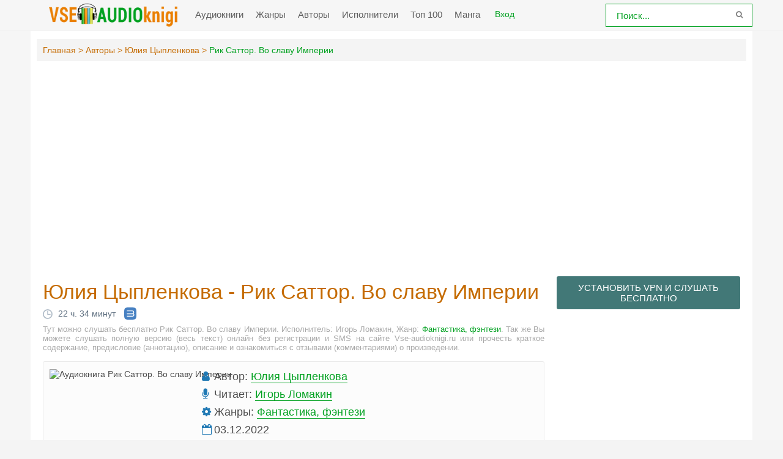

--- FILE ---
content_type: text/html; charset=UTF-8
request_url: https://vse-audioknigi.ru/audio-59951-rik-sattor-vo-slavu-imperii
body_size: 16875
content:
<!DOCTYPE html>
<html lang="ru_RU">
    <head>
        <meta charset="UTF-8">
        <meta http-equiv="X-UA-Compatible" content="IE=edge">
        <meta name="language" content="ru" />      
        <meta name="viewport" content="width=device-width, initial-scale=1, maximum-scale=1.0, user-scalable=no" />
        <script async src="/js/jquery.js"></script>
        <meta name="csrf-param" content="_csrf-frontend">
    <meta name="csrf-token" content="X6jsf5iaBJ0wjH-jf5Upo3Tv1kpuM67IsFJUBpgW-JDx_FPKNAzaPsMOoNW1102Jx6KS9QOFLoPIYRdw1hn-Ug==">
 
        <title>Рик Саттор. Во славу Империи аудиокнига слушать онлайн Vse-audioknigi.ru</title>
        <link rel="shortcut icon" href="/images/favicon-va.png" type="image/x-icon" />
        <link rel="apple-touch-icon" sizes="57x57" href="/images/apple-icon-57x57-va.png">
        <link rel="apple-touch-icon" sizes="60x60" href="/images/apple-icon-60x60-va.png">
        <link rel="apple-touch-icon" sizes="72x72" href="/images/apple-icon-72x72-va.png">
        <link rel="apple-touch-icon" sizes="76x76" href="/images/apple-icon-76x76-va.png">
        <link rel="apple-touch-icon" sizes="114x114" href="/images/apple-icon-114x114-va.png">
        <link rel="apple-touch-icon" sizes="120x120" href="/images/apple-icon-120x120-va.png">
        <link rel="apple-touch-icon" sizes="144x144" href="/images/apple-icon-144x144-va.png">
        <link rel="apple-touch-icon" sizes="152x152" href="/images/apple-icon-152x152-va.png">
        <link rel="apple-touch-icon" sizes="180x180" href="/images/apple-icon-180x180-va.png">
        <link rel="icon" type="image/png" sizes="192x192"  href="/images/android-icon-192x192-va.png">
        <link rel="icon" type="image/png" sizes="32x32" href="/images/favicon-32x32-va.png">
        <link rel="icon" type="image/png" sizes="96x96" href="/images/favicon-96x96-va.png">
        <link rel="icon" type="image/png" sizes="16x16" href="/images/favicon-16x16-va.png">
        <link rel="manifest" href="/images/manifest-va.json">
        <meta name="msapplication-TileColor" content="#ffffff">
        <meta name="msapplication-TileImage" content="/images/ms-icon-144x144-va.png">
        <meta name="theme-color" content="#ffffff">
        <link rel="alternate" type="application/rss+xml" title="RSS" href="https://vse-audioknigi.ru/rss" />
        <meta name="google-site-verification" content="R3YBKw_fBCSd-J3Eji-hOUb7EpDeiMLHFyBsZS1kIrc" />
        <script async src="//pagead2.googlesyndication.com/pagead/js/adsbygoogle.js"></script>
        <script>
             (adsbygoogle = window.adsbygoogle || []).push({
                  google_ad_client: "ca-pub-5698857091572923",
                  enable_page_level_ads: true
             });
        </script>
        <meta name="description" content="Слушать аудиокниги онлайн — Рик Саттор. Во славу Империи, издатель &quot;1С&quot; бесплатно и без регистрации.">
<meta name="keywords" content=", Юлия Цыпленкова, аудиокнига">
<meta name="robots" content="index,follow">
<meta property="og:title" content="Рик Саттор. Во славу Империи аудиокнига слушать онлайн vse-audioknigi.ru">
<meta property="og:site_name" content="Аудиокниги слушать онлайн бесплатно без регистрации полностью">
<meta property="og:url" content="https://vse-audioknigi.ru/audio-59951-rik-sattor-vo-slavu-imperii">
<meta property="og:type" content="books.book">
<meta property="og:locale" content="ru_RU">
<meta property="og:description" content="Слушать аудиокниги онлайн — Рик Саттор. Во славу Империи, издатель &quot;1С&quot; бесплатно и без регистрации.">
<meta property="og:image" content="https://pub-cdn.bibliovk.ru/images/books/52230/cover.jpg">
<link href="https://vse-audioknigi.ru/audio-59951-rik-sattor-vo-slavu-imperii" rel="canonical">
<link href="/assets/b2226770/css/comment.css" rel="stylesheet">
<link href="/css/style.css?0.7" rel="stylesheet">
<link href="/css/biblio.css?0.1" rel="stylesheet">
<link href="/css/font-awesome.min.css" rel="stylesheet">   
        <script async id="__lxGc__rtr" type="text/javascript" src="//s.clickiocdn.com/t/216966/360.js"></script>
        <script async type="text/javascript" src="//s.clickiocdn.com/t/common_258.js"></script>        


<script>!function(e,n,t){var o=function(e){var t=new XMLHttpRequest;t.onload=function(t){n.querySelector("#symbols_place").innerHTML=t.target.response,void 0!==e&&e()},t.open("GET","/css/symbols_v2.svg",!0),t.responseType="text",t.send()};!function(e,t){n.onreadystatechange=function(){var o=n.readyState;"interactive"===o&&void 0!==e&&e(),"complete"===o&&void 0!==t&&t()}}(function(){o()})}(window,document)</script>
    </head>
    <body class="">
        <div id="symbols_place" style="display:none;"></div>
        
                <header id="header" role="banner" data-shop="1">
            <nav class="navbar">
                <div class="navbar-logo">
                    <a href="/" title="Аудиокниги слушать онлайн бесплатно">
                        <img class="navbar-brand-logo" src="/images/logo-va.png" alt="Аудиокниги слушать онлайн бесплатно vse-audioknigi.ru" />
                    </a>
                </div> 
                <a href="#" id="pull"> 
                    <div class="menu_m">Меню</div>
                    <div class="pol">
                        <span class="icon-bar"></span>
                        <span class="icon-bar"></span>
                        <span class="icon-bar"></span>
                    </div>
                </a>
                <ul class="navbar-nav" data="menu"><li><a href="/">Аудиокниги</a></li>
<li><a href="/genres">Жанры</a></li>
<li><a href="/authors">Авторы</a></li>
<li><a href="/performers">Исполнители</a></li>
<li><a href="/top">Топ 100</a></li>
<li><a href="https://mangalib.club" target="_blank">Манга</a></li></ul>                
                <div class="login" style="display: inline-block;">
                <a id="loginajax" href="/site/login_ajax"><span>Вход</span></a>                </div>
                <form id="header-search-form" class="b-header__search" method="get" name="searchform" action="/search">
                    <input class="b-header__search_field" id="story" name="text" value="Поиск..." onblur="if (this.value == '')
                                                this.value = 'Поиск...';" onfocus="if (this.value == 'Поиск...')
                                                            this.value = '';" type="text" autocomplete="off">
                    <button class="b-header__search_submit" type="submit"><i class="fa fa-search icon-search"></i></button>
                </form>
                
                <div class="modal fade" id="myModal" tabindex="-1" role="dialog" aria-labelledby="myModalLabel" aria-hidden="true"></div>


            </nav>  
        </header>
        <div id="wrapper"> 
                        <div class="container">
                <div class="row">
                                        <div class="b-header__sort">
                        <ul class="breadcrumb" itemscope itemtype="http://schema.org/BreadcrumbList">
        <li itemprop="itemListElement" itemscope itemtype="http://schema.org/ListItem">
            <a href="/" itemprop="item"><span itemprop="name">Главная</span></a><meta itemprop="position" content="1" />
        </li>
    
        <li itemprop="itemListElement" itemscope itemtype="http://schema.org/ListItem">
            <a href="/authors" itemprop="item"><span itemprop="name">Авторы</span></a><meta itemprop="position" content="2" />
        </li>
    
        <li itemprop="itemListElement" itemscope itemtype="http://schema.org/ListItem">
            <a href="/avtor-14717-yuliya-cyplenkova" itemprop="item"><span itemprop="name">Юлия Цыпленкова</span></a><meta itemprop="position" content="3" />
        </li>
    
        <li class="active">
            <span>Рик Саттор. Во славу Империи</span>
        </li>
    </ul>                    </div>
                                        <div class="adv"><script async src="//pagead2.googlesyndication.com/pagead/js/adsbygoogle.js"></script>
                    <!-- vse-audio-adaptive -->
                    <ins class="adsbygoogle"
                         style="display:block"
                         data-ad-client="ca-pub-5698857091572923"
                         data-ad-slot="8380075449"
                         data-ad-format="auto"
                         data-full-width-responsive="true"></ins>
                    <script>
                    (adsbygoogle = window.adsbygoogle || []).push({});
                    </script></div>
                    <section id="content" role="main">  
                        

<article class="biblio ls-topic js-topic abook-page" data-target-id="59951" data-bid="59951" data-shopid="52230" itemscope="" itemtype="http://schema.org/Book">
    <header class="abook-item-header">
        <h1 class="b-maintitle">Юлия Цыпленкова - Рик Саттор. Во славу Империи</h1>
        <div class="full-width book--header">
            <span class="caption__article-duration link__action--label--listen wrapper--history-menu" data-bid="59951">
                <svg class="icon icon-percent" xmlns="http://www.w3.org/2000/svg"><use xlink:href="#clock"></use></svg>
                <span class="percent-number"><span class="hours">22 ч.</span> <span class="minutes">34 минут</span></span>            </span>
            <a href="/" title="Лицензионная аудиокнига" style="margin-left:10px;" data-pjax-state="">
                <svg class="biblio-icon-small" xmlns="http://www.w3.org/2000/svg"><use xlink:href="#biblio-icon-small"></use></svg>
            </a>
        </div>
        <div class="fullentry_info book">Тут можно слушать бесплатно Рик Саттор. Во славу Империи. Исполнитель: Игорь Ломакин, Жанр: <a href="/genre-1-fantastika">Фантастика, фэнтези</a>. Так же Вы можете слушать полную версию (весь текст) онлайн без регистрации и SMS на сайте Vse-audioknigi.ru или прочесть краткое содержание, предисловие (аннотацию), описание и ознакомиться с отзывами (комментариями) о произведении.</div>
    </header>
    <div class="abook-info">
        <div class="panel-info">
            <img class="abook_image" title="Слушать онлайн аудиокниги Рик Саттор. Во славу Империи" src="https://pub-cdn.bibliovk.ru/images/books/52230/cover.jpg" alt="Аудиокнига Рик Саттор. Во славу Империи">
        </div>
        <div class="panel-info">
                            <div class="panel-item">
                    <i class="fa fa-user"></i> <span>Автор:</span>
                    <a rel="author" href="/avtor-14717-yuliya-cyplenkova">Юлия Цыпленкова</a>
                </div>
                                <div class="panel-item">
                    <i class="fa fa-microphone"></i> <span>Читает:</span>
                    <a href="/ispolnitel-1002-igor-lomakin">Игорь Ломакин</a>
                </div>
                            <div class="panel-item">
                <i class="fa fa-cog" aria-hidden="true"></i> <span>Жанры:</span>                
                <a href="/genre-1-fantastika">Фантастика, фэнтези</a>            </div>
            <div class="panel-item">
                <i class="fa fa-calendar-o"></i>
            03.12.2022                
            </div>  
                            <div class="panel-item">
                    <i class="fa fa-users" aria-hidden="true"></i> <span>Издательство:</span>
                    <a href="/publisher-1%D0%A1">1С</a>
                </div>
                            <div class="panel-item">
                <i class="fa fa-eye" aria-hidden="true"></i> 690            </div>
            <div class="panel-item">
                <script src="https://cdn.jsdelivr.net/npm/yandex-share2/share.js"></script>
                <div class="ya-share2" data-services="vkontakte,facebook,odnoklassniki,pinterest,twitter" data-image="https://vse-audioknigi.ru/https://pub-cdn.bibliovk.ru/images/books/52230/cover.jpg"></div>
            </div>
                        <div class="adv"><script async src="//pagead2.googlesyndication.com/pagead/js/adsbygoogle.js"></script>
                            <!-- vse-audio - cart-book -->
                            <ins class="adsbygoogle"
                                 style="display:block"
                                 data-ad-client="ca-pub-5698857091572923"
                                 data-ad-slot="3994107873"
                                 data-ad-format="link"
                                 data-full-width-responsive="true"></ins>
                            <script>
                            (adsbygoogle = window.adsbygoogle || []).push({});
                            </script></div>
        </div>  
    </div>
    
    <script src="https://pub-cdn.bibliovk.ru/referals/wgt.js" defer=""></script>
    <script>
        var params = {
        book_id: 52230,
        referal_key: "fbd026299d59ecd71c4641a128491b91f69fcf57b45d678cfc9fcc8994f1f70cac15ce29fad522016c6dfb34a8abe95f33c4",
        user_key: null,
        selector: null
        };
    </script>

    <div id="player2" class="player_c_b player_c_b1" data-dle-group="5" data-book-id="52230">
    <div class="button_play">
        <div class="button_play_in button_play_in1">
            <svg width="20" height="20"><g fill-rule="nonzero" transform="translate(5, 3)"><path d="M11.4463462,6.1578125 L1.14019231,0.11666667 C1.01432692,0.04375 0.88475962,0 0.73668269,0 C0.33317308,0 0.00370192,0.328125 0.00370192,0.72916667 L0,0.72916667 L0,13.2708333 L0.00370192,13.2708333 C0.00370192,13.671875 0.33317308,14 0.73668269,14 C0.88846154,14 1.01432692,13.9489583 1.15129808,13.8760417 L11.4463462,7.8421875 C11.6906731,7.6416667 11.8461538,7.3390625 11.8461538,7 C11.8461538,6.6609375 11.6906731,6.36197917 11.4463462,6.1578125 L11.4463462,6.1578125 Z" fill="#000" style="fill: rgb(0, 0, 0);"></path></g></svg>
        </div>
        <div class="button_play_in button_play_in2">
            <svg width="20" height="20"><g fill="#000000" transform="translate(4, 3)"><path d="M7.70769228,0.777778067 L7.70769228,13.2222222 C7.70769228,13.651777 8.09112021,14 8.56410253,14 L11.1333333,14 C11.6063156,14 11.9897435,13.651777 11.9897435,13.2222222 L11.9897435,0.777777778 C11.9897435,0.348222972 11.6063156,0 11.1333333,0 L8.56410253,0 C8.09112021,0 7.70769228,0.348222972 7.70769228,0.777777778 Z M3.42564101,14 L0.856410253,14 C0.383427931,14 0,13.651777 0,13.2222222 L0,0.777777913 C0,0.348222972 0.383427931,0 0.856410253,0 L3.42564101,0 C3.89862334,0 4.28205127,0.348222972 4.28205127,0.777777778 L4.28205127,13.2222222 C4.28205127,13.651777 3.89862334,14 3.42564101,14 Z" fill="#000" style="fill: rgb(0, 0, 0);"></path></g></svg>
        </div>
    </div>
    <div class="timer">0:00</div>
    <div class="progress">
        <div class="progress_in">
        </div>      		
    </div>
    <div class="title">
        Фрагмент
    </div>
    <div class="rw">
        <svg width="20" height="20"><g fill-rule="nonzero" fill="#ffffff" transform="translate(0.5, 0)"><path d="M8.13380952,12.9706667 L8.13380952,8.14285714 L7.23538095,8.14285714 L5.71538095,9.67009524 L6.30166667,10.2853333 L7.10509524,9.46742857 L7.10509524,12.9706667 L8.13380952,12.9706667 Z M10.8254762,13.0575238 C11.9908095,13.0575238 12.7580476,12.4133333 12.7580476,11.3855238 C12.7580476,10.408381 12.0279048,9.82209524 11.2109048,9.82209524 C10.7675714,9.82209524 10.3785238,9.99580952 10.146,10.2274286 L10.146,9.04761905 L12.4332381,9.04761905 L12.4332381,8.14285714 L9.11909524,8.14285714 L9.11909524,10.9150476 L9.83566667,11.1032381 C10.1251905,10.8281905 10.4509048,10.712381 10.849,10.712381 C11.3981905,10.712381 11.7175714,11.0019048 11.7175714,11.4289524 C11.7175714,11.8198095 11.3918571,12.1455238 10.8191429,12.1455238 C10.3124762,12.1455238 9.86371429,11.9573333 9.538,11.6171429 L8.968,12.3337143 C9.37966667,12.7824762 9.98766667,13.0575238 10.8272857,13.0575238 L10.8254762,13.0575238 Z M9.33442857,4.39171429 L9.33442857,0 L5.53714286,2.19585714 L9.33442857,4.39171429 Z" fill="rgb(69 162 214)" style="fill: rgb(69 162 214);"></path><path d="M1.97238095,10.389381 C1.97238095,14.5467619 5.34352381,17.917 9.5,17.917 C13.657381,17.917 17.027619,14.5467619 17.027619,10.389381 C17.027619,6.23290476 13.657381,2.8617619 9.5,2.8617619 C9.08109524,2.8617619 8.74,2.52247619 8.74,2.1017619 C8.74,1.68285714 9.08109524,1.3417619 9.5,1.3417619 C14.497,1.3417619 18.547619,5.39328571 18.547619,10.389381 C18.547619,15.386381 14.497,19.437 9.5,19.437 C4.503,19.437 0.452380952,15.386381 0.452380952,10.389381 C0.452380952,7.95828571 1.41685714,5.67828571 3.10152381,3.99271429 C3.24447619,3.85066667 3.43809524,3.77014286 3.63985714,3.77014286 C4.06147619,3.77014286 4.40166667,4.11033333 4.40166667,4.53014286 C4.40166667,4.75452381 4.30485714,4.95538095 4.15104762,5.09471429 C2.76404762,6.49619048 1.97238095,8.37809524 1.97238095,10.3902857 L1.97238095,10.389381 Z" fill="rgb(69 162 214)" style="fill: rgb(69 162 214);"></path></g></svg>
    </div>
    <div class="ff">
        <svg width="20" height="20"><g fill-rule="nonzero" fill="#ffffff" transform="translate(0.5, 0)"><path d="M8.13380952,12.9706667 L8.13380952,8.14285714 L7.23538095,8.14285714 L5.71538095,9.67009524 L6.30166667,10.2853333 L7.10509524,9.46742857 L7.10509524,12.9706667 L8.13380952,12.9706667 Z M10.8254762,13.0575238 C11.9908095,13.0575238 12.7580476,12.4133333 12.7580476,11.3855238 C12.7580476,10.408381 12.0279048,9.82209524 11.2109048,9.82209524 C10.7675714,9.82209524 10.3785238,9.99580952 10.146,10.2274286 L10.146,9.04761905 L12.4332381,9.04761905 L12.4332381,8.14285714 L9.11909524,8.14285714 L9.11909524,10.9150476 L9.83566667,11.1032381 C10.1251905,10.8281905 10.4509048,10.712381 10.849,10.712381 C11.3981905,10.712381 11.7175714,11.0019048 11.7175714,11.4289524 C11.7175714,11.8198095 11.3918571,12.1455238 10.8191429,12.1455238 C10.3124762,12.1455238 9.86371429,11.9573333 9.538,11.6171429 L8.968,12.3337143 C9.37966667,12.7824762 9.98766667,13.0575238 10.8272857,13.0575238 L10.8254762,13.0575238 Z M9.53714286,4.39171429 L9.53714286,0 L13.3344286,2.19585714 L9.53714286,4.39171429 Z" fill="rgb(69 162 214)" style="fill: rgb(69 162 214);"></path><path d="M1.97238095,10.389381 C1.97238095,14.5467619 5.34352381,17.917 9.5,17.917 C13.657381,17.917 17.027619,14.5467619 17.027619,10.389381 C17.027619,6.23290476 13.657381,2.8617619 9.5,2.8617619 C9.08109524,2.8617619 8.74,2.52247619 8.74,2.1017619 C8.74,1.68285714 9.08109524,1.3417619 9.5,1.3417619 C14.497,1.3417619 18.547619,5.39328571 18.547619,10.389381 C18.547619,15.386381 14.497,19.437 9.5,19.437 C4.503,19.437 0.452380952,15.386381 0.452380952,10.389381 C0.452380952,7.95828571 1.41685714,5.67828571 3.10152381,3.99271429 C3.24447619,3.85066667 3.43809524,3.77014286 3.63985714,3.77014286 C4.06147619,3.77014286 4.40166667,4.11033333 4.40166667,4.53014286 C4.40166667,4.75452381 4.30485714,4.95538095 4.15104762,5.09471429 C2.76404762,6.49619048 1.97238095,8.37809524 1.97238095,10.3902857 L1.97238095,10.389381 Z" transform="translate(9.500000, 10.389381) scale(-1, 1) translate(-9.500000, -10.389381) " fill="rgb(69 162 214)" style="fill: rgb(69 162 214);"></path></g></svg>
    </div>
    <div class="volume_but volume_but1">
        <svg width="20" height="20" style=""><g fill-rule="nonzero" fill="#000000" transform="translate(3, 1.5)"><polygon points="0.128427273 11.9527 0.128427273 5.06924545 3.48020909 5.06491818 9.1443 0.0493 9.05049091 16.9505455 3.44203636 11.9562545" fill="rgb(69 162 214)" style="fill: rgb(69 162 214);"></polygon><path d="M11.1210273,10.6301 C11.0939818,9.17675455 11.1006273,7.39469091 11.1210273,6.3699 C12.2455,6.3699 13.1571636,7.3236 13.1571636,8.5 C13.1571636,9.6764 12.2455,10.6301 11.1210273,10.6301 Z" id="pjs_playercontrol_mutevolume_element1" fill="rgb(69 162 214)" style="fill: rgb(69 162 214);"></path><path d="M11.7021662,4.99396754 C15.3999608,5.30214951 15.2878608,11.9615065 11.6699158,12.0280551 C11.3712305,12.0335492 11.133552,12.2801352 11.139046,12.5788206 C11.1445401,12.8775059 11.3911261,13.1151844 11.6898115,13.1096903 C16.6944102,13.0176355 16.8405414,4.33664174 11.7920157,3.915887 C11.4943119,3.89107575 11.2328619,4.11229881 11.2080506,4.41000253 C11.1832394,4.70770625 11.4044624,4.96915629 11.7021662,4.99396754 Z" id="pjs_playercontrol_mutevolume_element2" fill="rgb(69 162 214)" style="fill: rgb(69 162 214);"></path></g></svg>
    </div>
    <div class="volume_but volume_but2">
        <svg width="20" height="20"><g fill="#000000" transform="translate(3, 1.5)"><polygon fill-rule="nonzero" points="0.128427273 11.9527 0.128427273 5.06924545 3.48020909 5.06491818 9.1443 0.0493 9.05049091 16.9505455 3.44203636 11.9562545" fill="rgb(69 162 214)" style="fill: rgb(69 162 214);"></polygon><path d="M12.5,7.29289322 L10.8535534,5.64644661 L10.1464466,6.35355339 L11.7928932,8 L10.1464466,9.64644661 L10.8535534,10.3535534 L12.5,8.70710678 L14.1464466,10.3535534 L14.8535534,9.64644661 L13.2071068,8 L14.8535534,6.35355339 L14.1464466,5.64644661 L12.5,7.29289322 Z" fill="rgb(69 162 214)" style="fill: rgb(69 162 214);"></path></g></svg>
    </div>
    <div class="volume_line">
        <div class="volume_line_in">
        </div>
    </div>
    <div class="settings">
        <svg width="20" height="20"><g fill-rule="nonzero" transform="translate(1, 1)"><path d="M5.08281025,3.78991703 L5.03897727,3.74608395 C4.85993485,3.56684222 4.61698156,3.4661285 4.36363636,3.4661285 C4.11029117,3.4661285 3.86733788,3.56684222 3.68790212,3.74647728 C3.5086604,3.9255197 3.40794668,4.16847299 3.40794668,4.42181819 C3.40794668,4.67516337 3.5086604,4.91811666 3.68809884,5.0973557 L3.7356131,5.14491297 C4.2215719,5.64171143 4.35621249,6.38427473 4.08744987,6.99077235 C3.84649788,7.64591297 3.2295466,8.08717614 2.52,8.10363636 L2.45454545,8.10363636 C1.92736456,8.10363636 1.5,8.53100092 1.5,9.05818181 C1.5,9.58536271 1.92736456,10.0127273 2.45454545,10.0127273 L2.58017596,10.0127313 C3.25774746,10.0154336 3.8690147,10.4202464 4.13379492,11.0381173 C4.41439432,11.6739071 4.27975371,12.4164704 3.78991707,12.9171897 L3.74608395,12.9610227 C3.56684221,13.1400652 3.4661285,13.3830184 3.4661285,13.6363636 C3.4661285,13.8897088 3.56684221,14.1326621 3.74647728,14.3120978 C3.92551973,14.4913396 4.16847303,14.5920533 4.42181819,14.5920533 C4.67516333,14.5920533 4.91811663,14.4913396 5.09735565,14.3119012 L5.14491301,14.2643868 C5.64171146,13.7784281 6.3842747,13.6437875 6.99077242,13.9125501 C7.645913,14.1535022 8.08717614,14.7704535 8.10363636,15.48 L8.10363636,15.5454545 C8.10363636,16.0726354 8.53100092,16.5 9.05818181,16.5 C9.58536272,16.5 10.0127273,16.0726354 10.0127273,15.5454545 L10.0127313,15.419824 C10.0154336,14.7422525 10.4202464,14.1309854 11.0381173,13.8662051 C11.673907,13.5856057 12.4164704,13.7202463 12.9171898,14.210083 L12.9610227,14.2539161 C13.1400652,14.4331578 13.3830184,14.5338715 13.6363636,14.5338715 C13.8897088,14.5338715 14.1326621,14.4331578 14.3120978,14.2535228 C14.4913396,14.0744803 14.5920533,13.831527 14.5920533,13.5781819 C14.5920533,13.3248367 14.4913396,13.0818833 14.3119011,12.9026443 L14.2643868,12.855087 C13.7784281,12.3582886 13.6437875,11.6157253 13.9243868,10.9799356 C14.1891671,10.3620646 14.8004344,9.95725182 15.48,9.95454545 L15.5454545,9.95454545 C16.0726354,9.95454545 16.5,9.5271809 16.5,9 C16.5,8.4728191 16.0726354,8.04545455 15.5454545,8.04545455 L15.419824,8.04545057 C14.7422525,8.04274818 14.1309854,7.63793546 13.8640665,7.01514756 L13.8405379,6.90052192 C13.5945876,6.27881012 13.7359232,5.5675044 14.210083,5.0828102 L14.2539161,5.03897728 C14.4331578,4.85993487 14.5338715,4.61698159 14.5338715,4.36363636 C14.5338715,4.11029113 14.4331578,3.86733785 14.2535228,3.68790213 C14.0744803,3.50866039 13.831527,3.40794668 13.5781819,3.40794668 C13.3248367,3.40794668 13.0818833,3.50866042 12.9026442,3.68809888 L12.855087,3.73561306 C12.3582887,4.22157189 11.6157253,4.3562125 10.9848525,4.07775173 C10.3620646,3.8108329 9.95725182,3.19956566 9.95454545,2.52 L9.95454545,2.45454545 C9.95454545,1.92736455 9.5271809,1.5 9,1.5 C8.4728191,1.5 8.04545455,1.92736455 8.04545455,2.45454545 L8.04545057,2.58017597 C8.04274818,3.25774748 7.63793544,3.86901471 7.01514753,4.13593355 L6.90052189,4.15946214 C6.27881011,4.40541232 5.56750441,4.26407681 5.08281025,3.78991703 Z M15.4218181,7.04545455 L15.5454545,7.04545455 C16.6249202,7.04545455 17.5,7.92053434 17.5,9 C17.5,10.0794657 16.6249202,10.9545455 15.5454545,10.9545455 L15.4819942,10.9545415 C15.2029941,10.9556542 14.9512958,11.1223418 14.841388,11.3787839 C14.7237086,11.6454966 14.7791488,11.951258 14.9753715,12.1519011 L15.0188112,12.1953409 C15.3858299,12.5619516 15.5920533,13.0594274 15.5920533,13.5781819 C15.5920533,14.0969363 15.38583,14.594412 15.0192045,14.9606294 C14.6525938,15.3276482 14.1551181,15.5338715 13.6363636,15.5338715 C13.1176092,15.5338715 12.6201334,15.3276482 12.2537194,14.9608261 L12.2140039,14.9210677 C12.0094398,14.720967 11.7036785,14.6655267 11.4369658,14.7832063 C11.1805236,14.8931141 11.013836,15.1448123 11.0127273,15.4218181 L11.0127273,15.5454545 C11.0127273,16.6249202 10.1376475,17.5 9.05818181,17.5 C7.97871617,17.5 7.10363636,16.6249202 7.10363636,15.5454545 L7.10377309,15.4916923 C7.09705165,15.2043406 6.91535503,14.9503018 6.6162992,14.8392495 C6.35450339,14.7237086 6.04874198,14.7791488 5.84809888,14.9753715 L5.80465909,15.0188112 C5.4380484,15.38583 4.9405726,15.5920533 4.42181819,15.5920533 C3.90306376,15.5920533 3.40558797,15.38583 3.0393706,15.0192045 C2.67235183,14.6525938 2.4661285,14.1551181 2.4661285,13.6363636 C2.4661285,13.1176092 2.67235183,12.6201334 3.03917384,12.2537194 L3.07893234,12.2140039 C3.27903302,12.0094398 3.33447327,11.7036784 3.21679373,11.4369657 C3.10688596,11.1805236 2.85518769,11.013836 2.57818181,11.0127273 L2.45454545,11.0127273 C1.37507981,11.0127273 0.5,10.1376475 0.5,9.05818181 C0.5,7.97871617 1.37507981,7.10363636 2.45454545,7.10363636 L2.50830771,7.10377309 C2.79565948,7.09705165 3.04969824,6.91535506 3.16075052,6.61629913 C3.27629145,6.35450336 3.2208512,6.04874201 3.02462842,5.84809884 L2.98118878,5.80465909 C2.61417002,5.43804841 2.40794668,4.94057262 2.40794668,4.42181819 C2.40794668,3.90306374 2.61417001,3.40558795 2.98079545,3.0393706 C3.34740614,2.67235183 3.84488192,2.4661285 4.36363636,2.4661285 C4.8823908,2.4661285 5.37986659,2.67235183 5.74628067,3.03917388 L5.78599612,3.07893235 C5.99056019,3.27903302 6.29632154,3.33447327 6.55811733,3.21893235 L6.66441407,3.19651876 C6.89622286,3.0779487 7.04440933,2.83931003 7.04545455,2.57818181 L7.04545455,2.45454545 C7.04545455,1.37507981 7.92053435,0.5 9,0.5 C10.0794656,0.5 10.9545455,1.37507981 10.9545455,2.45454545 L10.9545415,2.51800584 C10.9556542,2.79700587 11.1223418,3.04870415 11.3837009,3.16075052 C11.6454966,3.27629145 11.951258,3.2208512 12.1519012,3.02462838 L12.1953409,2.98118877 C12.5619516,2.61417002 13.0594274,2.40794668 13.5781819,2.40794668 C14.0969363,2.40794668 14.594412,2.61417001 14.9606294,2.98079546 C15.3276482,3.34740613 15.5338715,3.84488191 15.5338715,4.36363636 C15.5338715,4.88239081 15.3276482,5.37986659 14.9608261,5.74628071 L14.9210676,5.78599614 C14.720967,5.9905602 14.6655267,6.29632153 14.7810677,6.5581173 L14.8034812,6.66441404 C14.9220513,6.89622288 15.1606899,7.04440933 15.4218181,7.04545455 Z" fill="rgb(69 162 214)" style="fill: rgb(69 162 214);"></path><path d="M9,12.5909091 C7.01679567,12.5909091 5.40909091,10.9832043 5.40909091,9 C5.40909091,7.01679567 7.01679567,5.40909091 9,5.40909091 C10.9832043,5.40909091 12.5909091,7.01679567 12.5909091,9 C12.5909091,10.9832043 10.9832043,12.5909091 9,12.5909091 Z M9,11.5909091 C10.4309196,11.5909091 11.5909091,10.4309196 11.5909091,9 C11.5909091,7.56908042 10.4309196,6.40909091 9,6.40909091 C7.56908042,6.40909091 6.40909091,7.56908042 6.40909091,9 C6.40909091,10.4309196 7.56908042,11.5909091 9,11.5909091 Z" fill="rgb(69 162 214)" style="fill: rgb(69 162 214);"></path></g></svg>
    </div>
    <div class="bitrate">
        <div class="bitrate_list_in" data-bit="0.5">0.5</div>
        <div class="bitrate_list_in" data-bit="0.6">0.6</div>
        <div class="bitrate_list_in" data-bit="0.7">0.7</div>
        <div class="bitrate_list_in" data-bit="0.8">0.8</div>
        <div class="bitrate_list_in" data-bit="0.9">0.9</div>
        <div class="bitrate_list_in selected" data-bit="1.0">1</div>
        <div class="bitrate_list_in" data-bit="1.05">1.05</div>
        <div class="bitrate_list_in" data-bit="1.1">1.1</div>
        <div class="bitrate_list_in" data-bit="1.15">1.15</div>
        <div class="bitrate_list_in" data-bit="1.2">1.2</div>
        <div class="bitrate_list_in" data-bit="1.25">1.25</div>
        <div class="bitrate_list_in" data-bit="1.3">1.3</div>
        <div class="bitrate_list_in" data-bit="1.35">1.35</div>
        <div class="bitrate_list_in" data-bit="1.4">1.4</div>
        <div class="bitrate_list_in" data-bit="1.45">1.45</div>
        <div class="bitrate_list_in" data-bit="1.5">1.5</div>
        <div class="bitrate_list_in" data-bit="1.75">1.75</div>
        <div class="bitrate_list_in" data-bit="2.0">2</div>
        <div class="bitrate_list_in" data-bit="2.5">2.5</div>
        <div class="bitrate_list_in" data-bit="3.0">3</div>
    </div>
    <div class="playlist">
        <div class="playlist_item selected" data-item="1">Фрагмент</div>
    </div>
</div>
        <div class="abook-desc">
        <h2>Юлия Цыпленкова - Рик Саттор. Во славу Империи краткое содержание</h2>
        <div class="fullentry_info book">Рик Саттор. Во славу Империи - описание и краткое содержание, исполнитель: Игорь Ломакин, слушайте бесплатно онлайн на сайте электронной библиотеки Vse-audioknigi.ru</div> 
        <p>Юлия Цыпленкова известна, прежде всего, как автор произведений в жанрах романтического фэнтези и фантастики. Но представляемая трилогия писательницы относится, скорее, к космоопере. В то же время этот приключенческий цикл затрагивает серьёзные социальные и нравственные проблемы.<br />Полковник Георг Саттор в погоне за космическими пиратами встречает на одной из отсталых планет мальчика, семья которого погибла &mdash; как и все жители их деревни. Полковник решает усыновить сиротку. Судьбы двух людей из разных миров и эпох сплетаются в одну...<br />В третьей книге Рик &mdash; уже майор космического флота и вместе с экипажем отправляется на планету Демос. Жизнь тут тишайшая, разве что порой вспыхивают ссоры с учёными, занимающимися раскопками. Но это мнимое спокойствие: Демос не так уж прост. Рику предстоит разобраться в тайнах, скрывающихся здесь. Слушайте финальную книгу серии!<br /><br />Музыка Владислава Ломакина<br />Автор обложки Ольга Кандела<br /><br />&nbsp;</p>        <h2 class="h2">Рик Саттор. Во славу Империи слушать онлайн бесплатно</h2>
        <div class="fullentry_info book">Рик Саттор. Во славу Империи - слушать аудиокнигу онлайн бесплатно, автор Юлия Цыпленкова, исполнитель Игорь Ломакин</div>
    </div>
    <div class="abook-similar">
        <h2>Похожие аудиокниги на "Рик Саттор. Во славу Империи", Юлия Цыпленкова</h2>
        <div class="fullentry_info book">Аудиокниги похожие на "Рик Саттор. Во славу Империи" слушать онлайн бесплатно полные версии. </div>
        <div class="similar-abooks-block"><div class="abook-similar-item"><a href="/audio-79550-lilovyjj-shar-1">
                                    <img class="abook_image" title="Слушать онлайн аудиокнигу Лиловый шар" src="https://vvoqhuz9dcid9zx9.redirectto.cc/s02/images/audiobooks/7/9/5/5/0/audiobook-lilovyjj-shar-1.jpg" alt="Аудиокнига Лиловый шар">
                                    <span>Лиловый шар</span><span style="color:#00a121;margin-top:5px;text-decoration:inherit!important"><i class="fa fa-user"></i> Кир Булычев</span></a>            
                                   </div><div class="abook-similar-item"><a href="/audio-79549-konec-mikrokosmosa">
                                    <img class="abook_image" title="Слушать онлайн аудиокнигу Конец микрокосмоса" src="https://vvoqhuz9dcid9zx9.redirectto.cc/s02/images/audiobooks/7/9/5/4/9/audiobook-konec-mikrokosmosa.jpg" alt="Аудиокнига Конец микрокосмоса">
                                    <span>Конец микрокосмоса</span><span style="color:#00a121;margin-top:5px;text-decoration:inherit!important"><i class="fa fa-user"></i> Лю Цысинь</span></a>            
                                   </div><div class="abook-similar-item"><a href="/audio-79526-put-voina-4">
                                    <img class="abook_image" title="Слушать онлайн аудиокнигу Путь воина" src="https://vvoqhuz9dcid9zx9.redirectto.cc/s02/images/audiobooks/7/9/5/2/6/audiobook-put-voina-4.jpg" alt="Аудиокнига Путь воина">
                                    <span>Путь воина</span><span style="color:#00a121;margin-top:5px;text-decoration:inherit!important"><i class="fa fa-user"></i> Роланд Грин</span></a>            
                                   </div><div class="abook-similar-item"><a href="/audio-79542-o-bednom-monakhe-zamolvite-slovo">
                                    <img class="abook_image" title="Слушать онлайн аудиокнигу О бедном монахе замолвите слово" src="https://vvoqhuz9dcid9zx9.redirectto.cc/s02/images/audiobooks/7/9/5/4/2/audiobook-o-bednom-monakhe-zamolvite-slovo.jpg" alt="Аудиокнига О бедном монахе замолвите слово">
                                    <span>О бедном монахе замолвите слово</span><span style="color:#00a121;margin-top:5px;text-decoration:inherit!important"><i class="fa fa-user"></i>                   Goblins</span></a>            
                                   </div><div class="abook-similar-item"><a href="/audio-79507-merlin">
                                    <img class="abook_image" title="Слушать онлайн аудиокнигу Мерлин" src="https://vvoqhuz9dcid9zx9.redirectto.cc/s02/images/audiobooks/7/9/5/0/7/audiobook-merlin.jpg" alt="Аудиокнига Мерлин">
                                    <span>Мерлин</span><span style="color:#00a121;margin-top:5px;text-decoration:inherit!important"><i class="fa fa-user"></i>                   Мишель Рио</span></a>            
                                   </div><div class="abook-similar-item"><a href="/audio-79501-ja-zenit">
                                    <img class="abook_image" title="Слушать онлайн аудиокнигу Я - Зенит" src="https://vvoqhuz9dcid9zx9.redirectto.cc/s02/images/audiobooks/7/9/5/0/1/audiobook-ja-zenit.jpg" alt="Аудиокнига Я - Зенит">
                                    <span>Я - Зенит</span><span style="color:#00a121;margin-top:5px;text-decoration:inherit!important"><i class="fa fa-user"></i>                   Кристиан Фрост</span></a>            
                                   </div><div class="abook-similar-item"><a href="/audio-79544-vlastelin-kolec-1">
                                    <img class="abook_image" title="Слушать онлайн аудиокнигу Властелин колец" src="https://vvoqhuz9dcid9zx9.redirectto.cc/s02/images/audiobooks/7/9/5/4/4/audiobook-vlastelin-kolec-1.jpg" alt="Аудиокнига Властелин колец">
                                    <span>Властелин колец</span><span style="color:#00a121;margin-top:5px;text-decoration:inherit!important"><i class="fa fa-user"></i> Джон Толкин</span></a>            
                                   </div><div class="abook-similar-item"><a href="/audio-79478-voskhod-saturna-1">
                                    <img class="abook_image" title="Слушать онлайн аудиокнигу Восход Сатурна" src="https://vvoqhuz9dcid9zx9.redirectto.cc/s02/images/audiobooks/7/9/4/7/8/audiobook-voskhod-saturna-1.jpg" alt="Аудиокнига Восход Сатурна">
                                    <span>Восход Сатурна</span><span style="color:#00a121;margin-top:5px;text-decoration:inherit!important"><i class="fa fa-user"></i> Артур Кларк</span></a>            
                                   </div></div>    </div>
    <div class="abook-auth">
        <h2>Юлия Цыпленкова слушать все книги автора по порядку</h2>
        <div class="tags">            
            <span><a rel="nofollow" target="_blank" href="/avtor-14717-yuliya-cyplenkova">Юлия Цыпленкова</a></span>
        </div>
        <p>Юлия Цыпленкова - все книги автора в одном месте слушать по порядку полные версии на сайте онлайн аудио библиотеки Vse-audioknigi.ru</p>
    </div>
    <div class="adv"><script async src="//pagead2.googlesyndication.com/pagead/js/adsbygoogle.js"></script>
                                <ins class="adsbygoogle"
                                     style="display:block; text-align:center;"
                                     data-ad-layout="in-article"
                                     data-ad-format="fluid"
                                     data-ad-client="ca-pub-5698857091572923"
                                     data-ad-slot="3551254740"></ins>
                                <script>
                                     (adsbygoogle = window.adsbygoogle || []).push({});
                                </script></div>
    <div class="abook-comm">       
        <h3>Юлия Цыпленкова - Рик Саттор. Во славу Империи отзывы</h3>
        <div class="fullentry_info book">Отзывы слушателей о книге Рик Саттор. Во славу Империи, исполнитель: Игорь Ломакин. Читайте комментарии и мнения людей о произведении.</div>
        <hr />
        <div style="color:red;">
            <p style="font-weight:bold">Уважаемые читатели и просто посетители нашей библиотеки! Просим Вас придерживаться определенных правил при комментировании литературных произведений.</p>
            <ul>
                <li>
                    1. Просьба отказаться от дискриминационных высказываний.
                    Мы защищаем право наших читателей свободно выражать свою точку зрения. Вместе с тем мы не терпим агрессии. На сайте запрещено оставлять комментарий, который содержит унизительные высказывания или призывы к насилию по отношению к отдельным лицам или группам людей на основании их расы, этнического происхождения, вероисповедания, недееспособности, пола, возраста, статуса ветерана, касты или сексуальной ориентации.
                </li>
                <li>
                    2. Просьба отказаться от оскорблений, угроз и запугиваний.
                </li>
                <li>
                    3. Просьба отказаться от нецензурной лексики.
                </li>
                <li>
                    4. Просьба вести себя максимально корректно как по отношению к авторам, так и по отношению к другим читателям и их комментариям.
                </li>
            </ul>
            <p>Надеемся на Ваше понимание и благоразумие. С уважением, администратор Vse-audioknigi.ru.</p>
        </div>
        <hr />
        <div class="comments row">
    <div class="col-md-11 col-sm-11">
        <div class="title-block clearfix">  
            <div class="title-seperator"></div>
        </div>
                <ol class="comments-list">
            <div id="w0" class="list-view"><div class="empty">Ничего не найдено.</div></div>        </ol>
        <div class="comment-form-container">
    
        <form id="comment-form" class="comment-box" action="/comment/default/create" method="post">
<input type="hidden" name="_csrf-frontend" value="X6jsf5iaBJ0wjH-jf5Upo3Tv1kpuM67IsFJUBpgW-JDx_FPKNAzaPsMOoNW1102Jx6KS9QOFLoPIYRdw1hn-Ug==">        <input type="hidden" name="entityData" value="RDfUC0jQHQ7Dsppx0Lm2hDdjYjg0NDhhMjBiZGE0OTI1ODVjODc3ODlhNWNlZjI0OTk1ODNjY2EwODEwMzJmMDk0MTQwMjY1ZTMzZWVlZGPEHtOpFvaYMJ+BeJcfnh56zDMWoD6FRKVJp6lhyMV8Di0jVhxBrFgo1xayCgkT8HugcFnjv9VT4Cu5Xu/m+X0FH0pqGOW4QYiCkPU+ZkdGqBCUzQnYoHOEogia8Ud7Tt+v3pk8ek8tXxbY+ZXFg/dIg7ugezsclUkkL9MFfw5MBmamLglHnkqYYHWPAIT0kPmIXV4fbrJWivnAcDqD/7R3q3kMXS5hpIq/7LZtzz8vgQ==">                    <div class="form-group field-commentmodel-anonymoususername required">
<input type="text" id="commentmodel-anonymoususername" class="form-control" name="CommentModel[anonymousUsername]" placeholder="Ваше имя..." data-comment="anonymousUsername" aria-required="true"><div class="help-block"></div>
</div>                <div class="form-group field-commentmodel-content required">
<textarea id="commentmodel-content" class="form-control" name="CommentModel[content]" rows="4" placeholder="Добавить комментарий..." minlength="15" data-comment="content" aria-required="true"></textarea><div class="help-block"></div>
</div>        <div class="form-group field-commentmodel-parentid">
<input type="hidden" id="commentmodel-parentid" class="form-control" name="CommentModel[parentId]" data-comment="parent-id">
</div>        <div class="form-group field-commentmodel-recaptcha required">
<label class="control-label" for="commentmodel-recaptcha">Вы не робот?</label>
<input type="hidden" id="commentmodel-recaptcha" name="CommentModel[reCaptcha]"><div id="commentmodel-recaptcha-recaptcha-comment-form" class="g-recaptcha" data-sitekey="6LeVoXMUAAAAADbhxF_2Gia7KUkyJ4mVQxFOjP9-" data-input-id="commentmodel-recaptcha" data-form-id="comment-form"></div>

<div class="help-block"></div>
</div>        <div class="comment-box-partial">
            <div class="button-container show">
                <a id="cancel-reply" class="pull-right" href="#" data-action="cancel-reply">Нажмите для отмены.</a><button type="submit" class="btn btn-primary comment-submit">Отправить</button>            </div>
        </div>
        </form>        <div class="clearfix"></div>
    </div>    </div>
</div>    </div>
    <script type="application/ld+json">
        {
        "@context": "http://schema.org",
        "@type": "WebPage",
        "breadcrumb": "Главная > Авторы > Юлия Цыпленкова > Рик Саттор. Во славу Империи",
        "mainEntity":{
        "@type": "Book",
        "author": "Юлия Цыпленкова",
        "bookFormat": "http://schema.org/EBook",
        "datePublished": "2022-12-03",
        "image": "https://pub-cdn.bibliovk.ru/images/books/52230/cover.jpg",
        "name": "Рик Саттор. Во славу Империи",
        "description": "<p>Юлия Цыпленкова известна, прежде всего, как автор произведений в жанрах романтического фэнтези и фантастики. Но представляемая трилогия писательницы относится, скорее, к космоопере. В то же время этот приключенческий цикл затрагивает серьёзные социальные и нравственные проблемы.<br />Полковник Георг Саттор в погоне за космическими пиратами встречает на одной из отсталых планет мальчика, семья которого погибла &mdash; как и все жители их деревни. Полковник решает усыновить сиротку. Судьбы двух людей из разных миров и эпох сплетаются в одну...<br />В третьей книге Рик &mdash; уже майор космического флота и вместе с экипажем отправляется на планету Демос. Жизнь тут тишайшая, разве что порой вспыхивают ссоры с учёными, занимающимися раскопками. Но это мнимое спокойствие: Демос не так уж прост. Рику предстоит разобраться в тайнах, скрывающихся здесь. Слушайте финальную книгу серии!<br /><br />Музыка Владислава Ломакина<br />Автор обложки Ольга Кандела<br /><br />&nbsp;</p>"                               
        }
        }
    </script>
    <script type="application/ld+json">
        {
        "@context": "http://schema.org",        
        "@type": "Book",
        "author": "Юлия Цыпленкова",
        "bookFormat": "http://schema.org/EBook",
        "datePublished": "2022-12-03",
        "image": "https://pub-cdn.bibliovk.ru/images/books/52230/cover.jpg",
        "name": "Рик Саттор. Во славу Империи",
        "description": "<p>Юлия Цыпленкова известна, прежде всего, как автор произведений в жанрах романтического фэнтези и фантастики. Но представляемая трилогия писательницы относится, скорее, к космоопере. В то же время этот приключенческий цикл затрагивает серьёзные социальные и нравственные проблемы.<br />Полковник Георг Саттор в погоне за космическими пиратами встречает на одной из отсталых планет мальчика, семья которого погибла &mdash; как и все жители их деревни. Полковник решает усыновить сиротку. Судьбы двух людей из разных миров и эпох сплетаются в одну...<br />В третьей книге Рик &mdash; уже майор космического флота и вместе с экипажем отправляется на планету Демос. Жизнь тут тишайшая, разве что порой вспыхивают ссоры с учёными, занимающимися раскопками. Но это мнимое спокойствие: Демос не так уж прост. Рику предстоит разобраться в тайнах, скрывающихся здесь. Слушайте финальную книгу серии!<br /><br />Музыка Владислава Ломакина<br />Автор обложки Ольга Кандела<br /><br />&nbsp;</p>"
        }
    </script>
</article>
                        
                    </section>
                    <aside class="sidebar">
                        <div class="rand-book">
                            <a class="b-btn" style="font-size: 15px; display: block;margin-bottom: 15px;" target="_blank" href="/site/gotovpn" title="Установить VPN">Установить VPN и слушать бесплатно</a>
                        </div>
                        <div class="adv-top-sidebar">
                        <!--noindex-->
                        <script async src="//pagead2.googlesyndication.com/pagead/js/adsbygoogle.js"></script>
                            <!-- vse-audio-sidebar-top -->
                            <ins class="adsbygoogle"
                                 style="display:inline-block;width:300px;height:250px"
                                 data-ad-client="ca-pub-5698857091572923"
                                 data-ad-slot="1810684661"></ins>
                            <script>
                            (adsbygoogle = window.adsbygoogle || []).push({});
                            </script>                        <!--/noindex-->
                        </div>
                        <div class="telegram-audio">
                            <a href="https://t.me/mir_audiobooks" target="_blank" rel="noopener" title="Слушать аудиокниги в Telegram"><img style="width:100%" src="/images/telegram-audio.gif" alt="Мир аудиокниг"></a>
                        </div>
                        <div class="rand-book">
                            <a href="/random-book">Слушать случайную книгу</a>
                        </div>
                        <div id="last_comment">    
                            <header><h2>Комментарии</h2></header>
                            <hr>
                            <div class="block-content">
                                <ul><li class="lcomment"><div class="head-lcomments"><span class="name-lcomm"> иоанн</span><span class="date-lcoom">16-10-2025</span></div><div class="text-lcomm">очень хорошая  аудио книга мне очень нравитця твои голос   :)</div><div style="color:#777;font-size:14px;margin-top:7px;"><span>- к книге</span> <a style="font-weight:600;" href="/audio-77503-pchelinka-afanasja">"Пчелинка Афанасья"</a></div></li><li class="lcomment"><div class="head-lcomments"><span class="name-lcomm">Ирина </span><span class="date-lcoom">15-10-2025</span></div><div class="text-lcomm">Читает очень классно ! Специально переслушиваю в этой озвучке </div><div style="color:#777;font-size:14px;margin-top:7px;"><span>- к книге</span> <a style="font-weight:600;" href="/audio-3233-zatmenie">"Затмение"</a></div></li><li class="lcomment"><div class="head-lcomments"><span class="name-lcomm">Сафина</span><span class="date-lcoom">04-06-2025</span></div><div class="text-lcomm">Книга очень хорошая и Увлекательная Мне понравилось её читать это очень интересный детектив</div><div style="color:#777;font-size:14px;margin-top:7px;"><span>- к книге</span> <a style="font-weight:600;" href="/audio-29241-emma-muhina-i-taina-zefira-v-shokolade">"Эмма Мухина и Тайна зефира в шоколаде"</a></div></li><li class="lcomment"><div class="head-lcomments"><span class="name-lcomm"></span><span class="date-lcoom">21-05-2025</span></div><div class="text-lcomm">Ненапряжное чтение или прослушка на один раз.</div><div style="color:#777;font-size:14px;margin-top:7px;"><span>- к книге</span> <a style="font-weight:600;" href="/audio-72754-vnutri-ubijjcy">"Внутри убийцы"</a></div></li><li class="lcomment"><div class="head-lcomments"><span class="name-lcomm"></span><span class="date-lcoom">19-05-2025</span></div><div class="text-lcomm">Самый не интересный детектив из прослушаных  у Платовой.  Терпела только из-за хорошей озвучке, но дослушать эту чушь до конца не смогла.</div><div style="color:#777;font-size:14px;margin-top:7px;"><span>- к книге</span> <a style="font-weight:600;" href="/audio-20317-bitvy-bozhikh-korovok">"Битвы божьих коровок"</a></div></li><li class="lcomment"><div class="head-lcomments"><span class="name-lcomm"></span><span class="date-lcoom">18-05-2025</span></div><div class="text-lcomm">Прослушала с  удовольствием. Вроде и сюжет давно обыгран ни один раз, но слушается легко и с интересом. Рекомендую.</div><div style="color:#777;font-size:14px;margin-top:7px;"><span>- к книге</span> <a style="font-weight:600;" href="/audio-20329-korabl-prizrakov-1">"Корабль призраков"</a></div></li><li class="lcomment"><div class="head-lcomments"><span class="name-lcomm">Стерх </span><span class="date-lcoom">12-12-2024</span></div><div class="text-lcomm">Долго искал книгу, сам не служил по болезни,  спасибо автору.))
</div><div style="color:#777;font-size:14px;margin-top:7px;"><span>- к книге</span> <a style="font-weight:600;" href="/audio-21738-kirza">"Кирза"</a></div></li></ul>                            </div>
                        </div>
                        <div class="adv">
                        <!--noindex-->                        
                        <script async src="https://pagead2.googlesyndication.com/pagead/js/adsbygoogle.js"></script>
                            <!-- vse-audio-sidebar -->
                            <ins class="adsbygoogle"
                                 style="display:inline-block;width:300px;height:600px"
                                 data-ad-client="ca-pub-5698857091572923"
                                 data-ad-slot="4345461669"></ins>
                            <script>
                                 (adsbygoogle = window.adsbygoogle || []).push({});
                            </script>                        <!--/noindex-->
                        </div>
                    </aside>
                </div>                    
            </div>
        </div>        
        <footer id="footer">
            <div class="container"> 
                        <div class="list-block">  
                            <h3>Vse-audioknigi.ru</h3>
                                <ul>
                                    <li><a href="/">Главная</a></li>
                                    <li><a href="/genres">Жанры</a></li>
                                    <li><a href="/top">Топ-100</a></li>
                                    <li><a href="/authors">Авторы</a></li>
                                    <li><a href="/performers">Исполнители</a></li>
                                    <li><a href="/contacts">Обратная связь</a></li>                                    
                                </ul>                            
                        </div>
                        <div class="list-block">
                            <h3>Популярное</h3>
                            <ul>
                                <li><a href="/genre-1-fantastika">Фантастика и фэнтези</a></li>
                                <li><a href="/genre-12-detektivy-trillery">Детективы, триллеры</a></li> 
                                <li><a href="/genre-7-dlja-detejj">Для детей</a></li>                            
                                <li><a href="/genre-5-roman-proza">Роман, проза</a></li>                            
                                <li><a href="/genre-6-prikljuchenija">Приключения</a></li>                            
                                <li><a href="/genre-19-jumor-satira">Юмор, сатира</a></li>                            
                            </ul>                            
                        </div>   
                                                <div class="copyright">                            
                        <div class="inner">
                            <!--LiveInternet counter--><script type="text/javascript">
                            document.write("<a href='//www.liveinternet.ru/click' "+
                            "target=_blank><img src='//counter.yadro.ru/hit?t44.1;r"+
                            escape(document.referrer)+((typeof(screen)=="undefined")?"":
                            ";s"+screen.width+"*"+screen.height+"*"+(screen.colorDepth?
                            screen.colorDepth:screen.pixelDepth))+";u"+escape(document.URL)+
                            ";h"+escape(document.title.substring(0,150))+";"+Math.random()+
                            "' alt='' title='LiveInternet' "+
                            "border='0' width='31' height='31'><\/a>")
                            </script><!--/LiveInternet-->
                            &copy; 2010-2026 <a href="https://vse-audioknigi.ru">Vse-audioknigi.ru</a>
                        </div>
                    </div>                
            </div>
        </footer>
        <div class="popup">
            <div class="mobile__popup mobile__popup--login">
                <div class="mobile__popup--content">
                    <div class="global__popup--caption">Вход на сайт</div>
                    <div class="global__popup--button global__button--close">
                        <svg class="icon icon-close" xmlns="http://www.w3.org/2000/svg"><use xlink:href="#close-button"></use></svg>
                    </div>
                    <div class="popup-form">
                    </div>
                    <div class="line"></div>
                    <div class="global__popup-info">
                        Авторизуясь, вы даете согласие на обработку персональных данных.
                    </div>
                </div>
                <div class="mobile__popup--button mobile__button--close">
                    Закрыть
                </div>
            </div>
        </div>

<script src="//www.google.com/recaptcha/api.js?hl=ru_RU&amp;render=explicit&amp;onload=recaptchaOnloadCallback" async defer></script>
<script src="/assets/5144e8e0/jquery.js"></script>
<script src="/assets/2bcaa80f/yii.js"></script>
<script src="/assets/b2226770/js/comment.js"></script>
<script src="/assets/2bcaa80f/yii.activeForm.js"></script>
<script src="/js/webfont.js"></script>
<script src="//code.jquery.com/ui/1.11.4/jquery-ui.js"></script>
<script src="/js/main.js?1.311"></script>
<script src="/js/jquery.cookie.js"></script>
<script type="text/javascript">var recaptchaOnloadCallback = function() {
    jQuery(".g-recaptcha").each(function() {
        var reCaptcha = jQuery(this);
        if (reCaptcha.data("recaptcha-client-id") === undefined) {
            var recaptchaClientId = grecaptcha.render(reCaptcha.attr("id"), {
                "callback": function(response) {
                    if (reCaptcha.data("form-id") !== "") {
                        jQuery("#" + reCaptcha.data("input-id"), "#" + reCaptcha.data("form-id")).val(response)
                            .trigger("change");
                    } else {
                        jQuery("#" + reCaptcha.data("input-id")).val(response)
                            .trigger("change");
                    }

                    if (reCaptcha.attr("data-callback")) {
                        eval("(" + reCaptcha.attr("data-callback") + ")(response)");
                    }
                },
                "expired-callback": function() {
                    if (reCaptcha.data("form-id") !== "") {
                        jQuery("#" + reCaptcha.data("input-id"), "#" + reCaptcha.data("form-id")).val("");
                    } else {
                        jQuery("#" + reCaptcha.data("input-id")).val("");
                    }

                    if (reCaptcha.attr("data-expired-callback")) {
                         eval("(" + reCaptcha.attr("data-expired-callback") + ")()");
                    }
                },
            });
            reCaptcha.data("recaptcha-client-id", recaptchaClientId);
            
            if (reCaptcha.data("size") === "invisible") {
                grecaptcha.execute(recaptchaClientId);
            }
        }
    });
};</script>
<script type="text/javascript">jQuery(document).ready(function () {
jQuery.comment([]);
jQuery('#comment-form').yiiActiveForm([{"id":"commentmodel-anonymoususername","name":"anonymousUsername","container":".field-commentmodel-anonymoususername","input":"#commentmodel-anonymoususername","enableAjaxValidation":true,"validateOnChange":false,"validateOnBlur":false},{"id":"commentmodel-content","name":"content","container":".field-commentmodel-content","input":"#commentmodel-content","enableAjaxValidation":true,"validateOnChange":false,"validateOnBlur":false},{"id":"commentmodel-parentid","name":"parentId","container":".field-commentmodel-parentid","input":"#commentmodel-parentid","enableAjaxValidation":true,"validateOnChange":false,"validateOnBlur":false},{"id":"commentmodel-recaptcha","name":"reCaptcha","container":".field-commentmodel-recaptcha","input":"#commentmodel-recaptcha","enableAjaxValidation":true,"validateOnChange":false,"validateOnBlur":false}], []);
});</script>   
        <script>

</script>  
        <script type="text/javascript">
                        $(window).on("scroll", function() {
                                var fullstory_ads = 865;
                                if ($(window).scrollTop() > fullstory_ads && $(window).scrollTop() < $(document).height()-1100) { $('.sidebar .adv').addClass('fixed'); }
                                else { $('.sidebar .adv').removeClass('fixed'); }
                        });
        </script>
        <script type="application/ld+json">
        {
          "@context" : "http://schema.org",
          "@type" : "Organization",
          "name" : "Аудиокниги слушать онлайн бесплатно vse-audioknigi.ru",
          "url" : "https://vse-audioknigi.ru/"          
        } 
    </script>
    <!-- hit.ua -->
    <a href='http://hit.ua/?x=64527' target='_blank'>
    <script language="javascript" type="text/javascript"><!--
    Cd=document;Cr="&"+Math.random();Cp="&s=1";
    Cd.cookie="b=b";if(Cd.cookie)Cp+="&c=1";
    Cp+="&t="+(new Date()).getTimezoneOffset();
    if(self!=top)Cp+="&f=1";
    //--></script>
    <script language="javascript1.1" type="text/javascript"><!--
    if(navigator.javaEnabled())Cp+="&j=1";
    //--></script>
    <script language="javascript1.2" type="text/javascript"><!--
    if(typeof(screen)!='undefined')Cp+="&w="+screen.width+"&h="+
    screen.height+"&d="+(screen.colorDepth?screen.colorDepth:screen.pixelDepth);
    //--></script>
    <script language="javascript" type="text/javascript"><!--
    Cd.write("<img src='//c.hit.ua/hit?i=64527&g=0&x=2"+Cp+Cr+
    "&r="+escape(Cd.referrer)+"&u="+escape(window.location.href)+
    "' border='0' wi"+"dth='1' he"+"ight='1'/>");
    //--></script>
    <noscript>
    <img src='//c.hit.ua/hit?i=64527&amp;g=0&amp;x=2' border='0'/>
    </noscript></a>
    <!-- / hit.ua -->
    <!-- Yandex.Metrika counter --> <script type="text/javascript" > (function(m,e,t,r,i,k,a){m[i]=m[i]||function(){(m[i].a=m[i].a||[]).push(arguments)}; m[i].l=1*new Date();k=e.createElement(t),a=e.getElementsByTagName(t)[0],k.async=1,k.src=r,a.parentNode.insertBefore(k,a)}) (window, document, "script", "https://cdn.jsdelivr.net/npm/yandex-metrica-watch/tag.js", "ym"); ym(50853607, "init", { clickmap:true, trackLinks:true, accurateTrackBounce:true }); </script> <noscript><div><img src="https://mc.yandex.ru/watch/50853607" style="position:absolute; left:-9999px;" alt="" /></div></noscript> <!-- /Yandex.Metrika counter -->
    <!-- формат 728x90 mob sticky -->
                            <script async type='text/javascript' src='//s.clickiocdn.com/t/common_258.js'></script>
                            <script class='__lxGc__' type='text/javascript'>
                            ((__lxGc__=window.__lxGc__||{'s':{},'b':0})['s']['_216966']=__lxGc__['s']['_216966']||{'b':{}})['b']['_660076']={'i':__lxGc__.b++};
                            </script>
                            <!-- формат 320x100 mob sticky -->
                             <script async type='text/javascript' src='//s.clickiocdn.com/t/common_258.js'></script>
                             <script class='__lxGc__' type='text/javascript'>
                             ((__lxGc__=window.__lxGc__||{'s':{},'b':0})['s']['_216966']=__lxGc__['s']['_216966']||{'b':{}})['b']['_641264']={'i':__lxGc__.b++};
                            </script>    </body>
</html>


--- FILE ---
content_type: text/html; charset=utf-8
request_url: https://www.google.com/recaptcha/api2/anchor?ar=1&k=6LeVoXMUAAAAADbhxF_2Gia7KUkyJ4mVQxFOjP9-&co=aHR0cHM6Ly92c2UtYXVkaW9rbmlnaS5ydTo0NDM.&hl=ru&v=PoyoqOPhxBO7pBk68S4YbpHZ&size=normal&anchor-ms=20000&execute-ms=30000&cb=a3z9lm830yfk
body_size: 49554
content:
<!DOCTYPE HTML><html dir="ltr" lang="ru"><head><meta http-equiv="Content-Type" content="text/html; charset=UTF-8">
<meta http-equiv="X-UA-Compatible" content="IE=edge">
<title>reCAPTCHA</title>
<style type="text/css">
/* cyrillic-ext */
@font-face {
  font-family: 'Roboto';
  font-style: normal;
  font-weight: 400;
  font-stretch: 100%;
  src: url(//fonts.gstatic.com/s/roboto/v48/KFO7CnqEu92Fr1ME7kSn66aGLdTylUAMa3GUBHMdazTgWw.woff2) format('woff2');
  unicode-range: U+0460-052F, U+1C80-1C8A, U+20B4, U+2DE0-2DFF, U+A640-A69F, U+FE2E-FE2F;
}
/* cyrillic */
@font-face {
  font-family: 'Roboto';
  font-style: normal;
  font-weight: 400;
  font-stretch: 100%;
  src: url(//fonts.gstatic.com/s/roboto/v48/KFO7CnqEu92Fr1ME7kSn66aGLdTylUAMa3iUBHMdazTgWw.woff2) format('woff2');
  unicode-range: U+0301, U+0400-045F, U+0490-0491, U+04B0-04B1, U+2116;
}
/* greek-ext */
@font-face {
  font-family: 'Roboto';
  font-style: normal;
  font-weight: 400;
  font-stretch: 100%;
  src: url(//fonts.gstatic.com/s/roboto/v48/KFO7CnqEu92Fr1ME7kSn66aGLdTylUAMa3CUBHMdazTgWw.woff2) format('woff2');
  unicode-range: U+1F00-1FFF;
}
/* greek */
@font-face {
  font-family: 'Roboto';
  font-style: normal;
  font-weight: 400;
  font-stretch: 100%;
  src: url(//fonts.gstatic.com/s/roboto/v48/KFO7CnqEu92Fr1ME7kSn66aGLdTylUAMa3-UBHMdazTgWw.woff2) format('woff2');
  unicode-range: U+0370-0377, U+037A-037F, U+0384-038A, U+038C, U+038E-03A1, U+03A3-03FF;
}
/* math */
@font-face {
  font-family: 'Roboto';
  font-style: normal;
  font-weight: 400;
  font-stretch: 100%;
  src: url(//fonts.gstatic.com/s/roboto/v48/KFO7CnqEu92Fr1ME7kSn66aGLdTylUAMawCUBHMdazTgWw.woff2) format('woff2');
  unicode-range: U+0302-0303, U+0305, U+0307-0308, U+0310, U+0312, U+0315, U+031A, U+0326-0327, U+032C, U+032F-0330, U+0332-0333, U+0338, U+033A, U+0346, U+034D, U+0391-03A1, U+03A3-03A9, U+03B1-03C9, U+03D1, U+03D5-03D6, U+03F0-03F1, U+03F4-03F5, U+2016-2017, U+2034-2038, U+203C, U+2040, U+2043, U+2047, U+2050, U+2057, U+205F, U+2070-2071, U+2074-208E, U+2090-209C, U+20D0-20DC, U+20E1, U+20E5-20EF, U+2100-2112, U+2114-2115, U+2117-2121, U+2123-214F, U+2190, U+2192, U+2194-21AE, U+21B0-21E5, U+21F1-21F2, U+21F4-2211, U+2213-2214, U+2216-22FF, U+2308-230B, U+2310, U+2319, U+231C-2321, U+2336-237A, U+237C, U+2395, U+239B-23B7, U+23D0, U+23DC-23E1, U+2474-2475, U+25AF, U+25B3, U+25B7, U+25BD, U+25C1, U+25CA, U+25CC, U+25FB, U+266D-266F, U+27C0-27FF, U+2900-2AFF, U+2B0E-2B11, U+2B30-2B4C, U+2BFE, U+3030, U+FF5B, U+FF5D, U+1D400-1D7FF, U+1EE00-1EEFF;
}
/* symbols */
@font-face {
  font-family: 'Roboto';
  font-style: normal;
  font-weight: 400;
  font-stretch: 100%;
  src: url(//fonts.gstatic.com/s/roboto/v48/KFO7CnqEu92Fr1ME7kSn66aGLdTylUAMaxKUBHMdazTgWw.woff2) format('woff2');
  unicode-range: U+0001-000C, U+000E-001F, U+007F-009F, U+20DD-20E0, U+20E2-20E4, U+2150-218F, U+2190, U+2192, U+2194-2199, U+21AF, U+21E6-21F0, U+21F3, U+2218-2219, U+2299, U+22C4-22C6, U+2300-243F, U+2440-244A, U+2460-24FF, U+25A0-27BF, U+2800-28FF, U+2921-2922, U+2981, U+29BF, U+29EB, U+2B00-2BFF, U+4DC0-4DFF, U+FFF9-FFFB, U+10140-1018E, U+10190-1019C, U+101A0, U+101D0-101FD, U+102E0-102FB, U+10E60-10E7E, U+1D2C0-1D2D3, U+1D2E0-1D37F, U+1F000-1F0FF, U+1F100-1F1AD, U+1F1E6-1F1FF, U+1F30D-1F30F, U+1F315, U+1F31C, U+1F31E, U+1F320-1F32C, U+1F336, U+1F378, U+1F37D, U+1F382, U+1F393-1F39F, U+1F3A7-1F3A8, U+1F3AC-1F3AF, U+1F3C2, U+1F3C4-1F3C6, U+1F3CA-1F3CE, U+1F3D4-1F3E0, U+1F3ED, U+1F3F1-1F3F3, U+1F3F5-1F3F7, U+1F408, U+1F415, U+1F41F, U+1F426, U+1F43F, U+1F441-1F442, U+1F444, U+1F446-1F449, U+1F44C-1F44E, U+1F453, U+1F46A, U+1F47D, U+1F4A3, U+1F4B0, U+1F4B3, U+1F4B9, U+1F4BB, U+1F4BF, U+1F4C8-1F4CB, U+1F4D6, U+1F4DA, U+1F4DF, U+1F4E3-1F4E6, U+1F4EA-1F4ED, U+1F4F7, U+1F4F9-1F4FB, U+1F4FD-1F4FE, U+1F503, U+1F507-1F50B, U+1F50D, U+1F512-1F513, U+1F53E-1F54A, U+1F54F-1F5FA, U+1F610, U+1F650-1F67F, U+1F687, U+1F68D, U+1F691, U+1F694, U+1F698, U+1F6AD, U+1F6B2, U+1F6B9-1F6BA, U+1F6BC, U+1F6C6-1F6CF, U+1F6D3-1F6D7, U+1F6E0-1F6EA, U+1F6F0-1F6F3, U+1F6F7-1F6FC, U+1F700-1F7FF, U+1F800-1F80B, U+1F810-1F847, U+1F850-1F859, U+1F860-1F887, U+1F890-1F8AD, U+1F8B0-1F8BB, U+1F8C0-1F8C1, U+1F900-1F90B, U+1F93B, U+1F946, U+1F984, U+1F996, U+1F9E9, U+1FA00-1FA6F, U+1FA70-1FA7C, U+1FA80-1FA89, U+1FA8F-1FAC6, U+1FACE-1FADC, U+1FADF-1FAE9, U+1FAF0-1FAF8, U+1FB00-1FBFF;
}
/* vietnamese */
@font-face {
  font-family: 'Roboto';
  font-style: normal;
  font-weight: 400;
  font-stretch: 100%;
  src: url(//fonts.gstatic.com/s/roboto/v48/KFO7CnqEu92Fr1ME7kSn66aGLdTylUAMa3OUBHMdazTgWw.woff2) format('woff2');
  unicode-range: U+0102-0103, U+0110-0111, U+0128-0129, U+0168-0169, U+01A0-01A1, U+01AF-01B0, U+0300-0301, U+0303-0304, U+0308-0309, U+0323, U+0329, U+1EA0-1EF9, U+20AB;
}
/* latin-ext */
@font-face {
  font-family: 'Roboto';
  font-style: normal;
  font-weight: 400;
  font-stretch: 100%;
  src: url(//fonts.gstatic.com/s/roboto/v48/KFO7CnqEu92Fr1ME7kSn66aGLdTylUAMa3KUBHMdazTgWw.woff2) format('woff2');
  unicode-range: U+0100-02BA, U+02BD-02C5, U+02C7-02CC, U+02CE-02D7, U+02DD-02FF, U+0304, U+0308, U+0329, U+1D00-1DBF, U+1E00-1E9F, U+1EF2-1EFF, U+2020, U+20A0-20AB, U+20AD-20C0, U+2113, U+2C60-2C7F, U+A720-A7FF;
}
/* latin */
@font-face {
  font-family: 'Roboto';
  font-style: normal;
  font-weight: 400;
  font-stretch: 100%;
  src: url(//fonts.gstatic.com/s/roboto/v48/KFO7CnqEu92Fr1ME7kSn66aGLdTylUAMa3yUBHMdazQ.woff2) format('woff2');
  unicode-range: U+0000-00FF, U+0131, U+0152-0153, U+02BB-02BC, U+02C6, U+02DA, U+02DC, U+0304, U+0308, U+0329, U+2000-206F, U+20AC, U+2122, U+2191, U+2193, U+2212, U+2215, U+FEFF, U+FFFD;
}
/* cyrillic-ext */
@font-face {
  font-family: 'Roboto';
  font-style: normal;
  font-weight: 500;
  font-stretch: 100%;
  src: url(//fonts.gstatic.com/s/roboto/v48/KFO7CnqEu92Fr1ME7kSn66aGLdTylUAMa3GUBHMdazTgWw.woff2) format('woff2');
  unicode-range: U+0460-052F, U+1C80-1C8A, U+20B4, U+2DE0-2DFF, U+A640-A69F, U+FE2E-FE2F;
}
/* cyrillic */
@font-face {
  font-family: 'Roboto';
  font-style: normal;
  font-weight: 500;
  font-stretch: 100%;
  src: url(//fonts.gstatic.com/s/roboto/v48/KFO7CnqEu92Fr1ME7kSn66aGLdTylUAMa3iUBHMdazTgWw.woff2) format('woff2');
  unicode-range: U+0301, U+0400-045F, U+0490-0491, U+04B0-04B1, U+2116;
}
/* greek-ext */
@font-face {
  font-family: 'Roboto';
  font-style: normal;
  font-weight: 500;
  font-stretch: 100%;
  src: url(//fonts.gstatic.com/s/roboto/v48/KFO7CnqEu92Fr1ME7kSn66aGLdTylUAMa3CUBHMdazTgWw.woff2) format('woff2');
  unicode-range: U+1F00-1FFF;
}
/* greek */
@font-face {
  font-family: 'Roboto';
  font-style: normal;
  font-weight: 500;
  font-stretch: 100%;
  src: url(//fonts.gstatic.com/s/roboto/v48/KFO7CnqEu92Fr1ME7kSn66aGLdTylUAMa3-UBHMdazTgWw.woff2) format('woff2');
  unicode-range: U+0370-0377, U+037A-037F, U+0384-038A, U+038C, U+038E-03A1, U+03A3-03FF;
}
/* math */
@font-face {
  font-family: 'Roboto';
  font-style: normal;
  font-weight: 500;
  font-stretch: 100%;
  src: url(//fonts.gstatic.com/s/roboto/v48/KFO7CnqEu92Fr1ME7kSn66aGLdTylUAMawCUBHMdazTgWw.woff2) format('woff2');
  unicode-range: U+0302-0303, U+0305, U+0307-0308, U+0310, U+0312, U+0315, U+031A, U+0326-0327, U+032C, U+032F-0330, U+0332-0333, U+0338, U+033A, U+0346, U+034D, U+0391-03A1, U+03A3-03A9, U+03B1-03C9, U+03D1, U+03D5-03D6, U+03F0-03F1, U+03F4-03F5, U+2016-2017, U+2034-2038, U+203C, U+2040, U+2043, U+2047, U+2050, U+2057, U+205F, U+2070-2071, U+2074-208E, U+2090-209C, U+20D0-20DC, U+20E1, U+20E5-20EF, U+2100-2112, U+2114-2115, U+2117-2121, U+2123-214F, U+2190, U+2192, U+2194-21AE, U+21B0-21E5, U+21F1-21F2, U+21F4-2211, U+2213-2214, U+2216-22FF, U+2308-230B, U+2310, U+2319, U+231C-2321, U+2336-237A, U+237C, U+2395, U+239B-23B7, U+23D0, U+23DC-23E1, U+2474-2475, U+25AF, U+25B3, U+25B7, U+25BD, U+25C1, U+25CA, U+25CC, U+25FB, U+266D-266F, U+27C0-27FF, U+2900-2AFF, U+2B0E-2B11, U+2B30-2B4C, U+2BFE, U+3030, U+FF5B, U+FF5D, U+1D400-1D7FF, U+1EE00-1EEFF;
}
/* symbols */
@font-face {
  font-family: 'Roboto';
  font-style: normal;
  font-weight: 500;
  font-stretch: 100%;
  src: url(//fonts.gstatic.com/s/roboto/v48/KFO7CnqEu92Fr1ME7kSn66aGLdTylUAMaxKUBHMdazTgWw.woff2) format('woff2');
  unicode-range: U+0001-000C, U+000E-001F, U+007F-009F, U+20DD-20E0, U+20E2-20E4, U+2150-218F, U+2190, U+2192, U+2194-2199, U+21AF, U+21E6-21F0, U+21F3, U+2218-2219, U+2299, U+22C4-22C6, U+2300-243F, U+2440-244A, U+2460-24FF, U+25A0-27BF, U+2800-28FF, U+2921-2922, U+2981, U+29BF, U+29EB, U+2B00-2BFF, U+4DC0-4DFF, U+FFF9-FFFB, U+10140-1018E, U+10190-1019C, U+101A0, U+101D0-101FD, U+102E0-102FB, U+10E60-10E7E, U+1D2C0-1D2D3, U+1D2E0-1D37F, U+1F000-1F0FF, U+1F100-1F1AD, U+1F1E6-1F1FF, U+1F30D-1F30F, U+1F315, U+1F31C, U+1F31E, U+1F320-1F32C, U+1F336, U+1F378, U+1F37D, U+1F382, U+1F393-1F39F, U+1F3A7-1F3A8, U+1F3AC-1F3AF, U+1F3C2, U+1F3C4-1F3C6, U+1F3CA-1F3CE, U+1F3D4-1F3E0, U+1F3ED, U+1F3F1-1F3F3, U+1F3F5-1F3F7, U+1F408, U+1F415, U+1F41F, U+1F426, U+1F43F, U+1F441-1F442, U+1F444, U+1F446-1F449, U+1F44C-1F44E, U+1F453, U+1F46A, U+1F47D, U+1F4A3, U+1F4B0, U+1F4B3, U+1F4B9, U+1F4BB, U+1F4BF, U+1F4C8-1F4CB, U+1F4D6, U+1F4DA, U+1F4DF, U+1F4E3-1F4E6, U+1F4EA-1F4ED, U+1F4F7, U+1F4F9-1F4FB, U+1F4FD-1F4FE, U+1F503, U+1F507-1F50B, U+1F50D, U+1F512-1F513, U+1F53E-1F54A, U+1F54F-1F5FA, U+1F610, U+1F650-1F67F, U+1F687, U+1F68D, U+1F691, U+1F694, U+1F698, U+1F6AD, U+1F6B2, U+1F6B9-1F6BA, U+1F6BC, U+1F6C6-1F6CF, U+1F6D3-1F6D7, U+1F6E0-1F6EA, U+1F6F0-1F6F3, U+1F6F7-1F6FC, U+1F700-1F7FF, U+1F800-1F80B, U+1F810-1F847, U+1F850-1F859, U+1F860-1F887, U+1F890-1F8AD, U+1F8B0-1F8BB, U+1F8C0-1F8C1, U+1F900-1F90B, U+1F93B, U+1F946, U+1F984, U+1F996, U+1F9E9, U+1FA00-1FA6F, U+1FA70-1FA7C, U+1FA80-1FA89, U+1FA8F-1FAC6, U+1FACE-1FADC, U+1FADF-1FAE9, U+1FAF0-1FAF8, U+1FB00-1FBFF;
}
/* vietnamese */
@font-face {
  font-family: 'Roboto';
  font-style: normal;
  font-weight: 500;
  font-stretch: 100%;
  src: url(//fonts.gstatic.com/s/roboto/v48/KFO7CnqEu92Fr1ME7kSn66aGLdTylUAMa3OUBHMdazTgWw.woff2) format('woff2');
  unicode-range: U+0102-0103, U+0110-0111, U+0128-0129, U+0168-0169, U+01A0-01A1, U+01AF-01B0, U+0300-0301, U+0303-0304, U+0308-0309, U+0323, U+0329, U+1EA0-1EF9, U+20AB;
}
/* latin-ext */
@font-face {
  font-family: 'Roboto';
  font-style: normal;
  font-weight: 500;
  font-stretch: 100%;
  src: url(//fonts.gstatic.com/s/roboto/v48/KFO7CnqEu92Fr1ME7kSn66aGLdTylUAMa3KUBHMdazTgWw.woff2) format('woff2');
  unicode-range: U+0100-02BA, U+02BD-02C5, U+02C7-02CC, U+02CE-02D7, U+02DD-02FF, U+0304, U+0308, U+0329, U+1D00-1DBF, U+1E00-1E9F, U+1EF2-1EFF, U+2020, U+20A0-20AB, U+20AD-20C0, U+2113, U+2C60-2C7F, U+A720-A7FF;
}
/* latin */
@font-face {
  font-family: 'Roboto';
  font-style: normal;
  font-weight: 500;
  font-stretch: 100%;
  src: url(//fonts.gstatic.com/s/roboto/v48/KFO7CnqEu92Fr1ME7kSn66aGLdTylUAMa3yUBHMdazQ.woff2) format('woff2');
  unicode-range: U+0000-00FF, U+0131, U+0152-0153, U+02BB-02BC, U+02C6, U+02DA, U+02DC, U+0304, U+0308, U+0329, U+2000-206F, U+20AC, U+2122, U+2191, U+2193, U+2212, U+2215, U+FEFF, U+FFFD;
}
/* cyrillic-ext */
@font-face {
  font-family: 'Roboto';
  font-style: normal;
  font-weight: 900;
  font-stretch: 100%;
  src: url(//fonts.gstatic.com/s/roboto/v48/KFO7CnqEu92Fr1ME7kSn66aGLdTylUAMa3GUBHMdazTgWw.woff2) format('woff2');
  unicode-range: U+0460-052F, U+1C80-1C8A, U+20B4, U+2DE0-2DFF, U+A640-A69F, U+FE2E-FE2F;
}
/* cyrillic */
@font-face {
  font-family: 'Roboto';
  font-style: normal;
  font-weight: 900;
  font-stretch: 100%;
  src: url(//fonts.gstatic.com/s/roboto/v48/KFO7CnqEu92Fr1ME7kSn66aGLdTylUAMa3iUBHMdazTgWw.woff2) format('woff2');
  unicode-range: U+0301, U+0400-045F, U+0490-0491, U+04B0-04B1, U+2116;
}
/* greek-ext */
@font-face {
  font-family: 'Roboto';
  font-style: normal;
  font-weight: 900;
  font-stretch: 100%;
  src: url(//fonts.gstatic.com/s/roboto/v48/KFO7CnqEu92Fr1ME7kSn66aGLdTylUAMa3CUBHMdazTgWw.woff2) format('woff2');
  unicode-range: U+1F00-1FFF;
}
/* greek */
@font-face {
  font-family: 'Roboto';
  font-style: normal;
  font-weight: 900;
  font-stretch: 100%;
  src: url(//fonts.gstatic.com/s/roboto/v48/KFO7CnqEu92Fr1ME7kSn66aGLdTylUAMa3-UBHMdazTgWw.woff2) format('woff2');
  unicode-range: U+0370-0377, U+037A-037F, U+0384-038A, U+038C, U+038E-03A1, U+03A3-03FF;
}
/* math */
@font-face {
  font-family: 'Roboto';
  font-style: normal;
  font-weight: 900;
  font-stretch: 100%;
  src: url(//fonts.gstatic.com/s/roboto/v48/KFO7CnqEu92Fr1ME7kSn66aGLdTylUAMawCUBHMdazTgWw.woff2) format('woff2');
  unicode-range: U+0302-0303, U+0305, U+0307-0308, U+0310, U+0312, U+0315, U+031A, U+0326-0327, U+032C, U+032F-0330, U+0332-0333, U+0338, U+033A, U+0346, U+034D, U+0391-03A1, U+03A3-03A9, U+03B1-03C9, U+03D1, U+03D5-03D6, U+03F0-03F1, U+03F4-03F5, U+2016-2017, U+2034-2038, U+203C, U+2040, U+2043, U+2047, U+2050, U+2057, U+205F, U+2070-2071, U+2074-208E, U+2090-209C, U+20D0-20DC, U+20E1, U+20E5-20EF, U+2100-2112, U+2114-2115, U+2117-2121, U+2123-214F, U+2190, U+2192, U+2194-21AE, U+21B0-21E5, U+21F1-21F2, U+21F4-2211, U+2213-2214, U+2216-22FF, U+2308-230B, U+2310, U+2319, U+231C-2321, U+2336-237A, U+237C, U+2395, U+239B-23B7, U+23D0, U+23DC-23E1, U+2474-2475, U+25AF, U+25B3, U+25B7, U+25BD, U+25C1, U+25CA, U+25CC, U+25FB, U+266D-266F, U+27C0-27FF, U+2900-2AFF, U+2B0E-2B11, U+2B30-2B4C, U+2BFE, U+3030, U+FF5B, U+FF5D, U+1D400-1D7FF, U+1EE00-1EEFF;
}
/* symbols */
@font-face {
  font-family: 'Roboto';
  font-style: normal;
  font-weight: 900;
  font-stretch: 100%;
  src: url(//fonts.gstatic.com/s/roboto/v48/KFO7CnqEu92Fr1ME7kSn66aGLdTylUAMaxKUBHMdazTgWw.woff2) format('woff2');
  unicode-range: U+0001-000C, U+000E-001F, U+007F-009F, U+20DD-20E0, U+20E2-20E4, U+2150-218F, U+2190, U+2192, U+2194-2199, U+21AF, U+21E6-21F0, U+21F3, U+2218-2219, U+2299, U+22C4-22C6, U+2300-243F, U+2440-244A, U+2460-24FF, U+25A0-27BF, U+2800-28FF, U+2921-2922, U+2981, U+29BF, U+29EB, U+2B00-2BFF, U+4DC0-4DFF, U+FFF9-FFFB, U+10140-1018E, U+10190-1019C, U+101A0, U+101D0-101FD, U+102E0-102FB, U+10E60-10E7E, U+1D2C0-1D2D3, U+1D2E0-1D37F, U+1F000-1F0FF, U+1F100-1F1AD, U+1F1E6-1F1FF, U+1F30D-1F30F, U+1F315, U+1F31C, U+1F31E, U+1F320-1F32C, U+1F336, U+1F378, U+1F37D, U+1F382, U+1F393-1F39F, U+1F3A7-1F3A8, U+1F3AC-1F3AF, U+1F3C2, U+1F3C4-1F3C6, U+1F3CA-1F3CE, U+1F3D4-1F3E0, U+1F3ED, U+1F3F1-1F3F3, U+1F3F5-1F3F7, U+1F408, U+1F415, U+1F41F, U+1F426, U+1F43F, U+1F441-1F442, U+1F444, U+1F446-1F449, U+1F44C-1F44E, U+1F453, U+1F46A, U+1F47D, U+1F4A3, U+1F4B0, U+1F4B3, U+1F4B9, U+1F4BB, U+1F4BF, U+1F4C8-1F4CB, U+1F4D6, U+1F4DA, U+1F4DF, U+1F4E3-1F4E6, U+1F4EA-1F4ED, U+1F4F7, U+1F4F9-1F4FB, U+1F4FD-1F4FE, U+1F503, U+1F507-1F50B, U+1F50D, U+1F512-1F513, U+1F53E-1F54A, U+1F54F-1F5FA, U+1F610, U+1F650-1F67F, U+1F687, U+1F68D, U+1F691, U+1F694, U+1F698, U+1F6AD, U+1F6B2, U+1F6B9-1F6BA, U+1F6BC, U+1F6C6-1F6CF, U+1F6D3-1F6D7, U+1F6E0-1F6EA, U+1F6F0-1F6F3, U+1F6F7-1F6FC, U+1F700-1F7FF, U+1F800-1F80B, U+1F810-1F847, U+1F850-1F859, U+1F860-1F887, U+1F890-1F8AD, U+1F8B0-1F8BB, U+1F8C0-1F8C1, U+1F900-1F90B, U+1F93B, U+1F946, U+1F984, U+1F996, U+1F9E9, U+1FA00-1FA6F, U+1FA70-1FA7C, U+1FA80-1FA89, U+1FA8F-1FAC6, U+1FACE-1FADC, U+1FADF-1FAE9, U+1FAF0-1FAF8, U+1FB00-1FBFF;
}
/* vietnamese */
@font-face {
  font-family: 'Roboto';
  font-style: normal;
  font-weight: 900;
  font-stretch: 100%;
  src: url(//fonts.gstatic.com/s/roboto/v48/KFO7CnqEu92Fr1ME7kSn66aGLdTylUAMa3OUBHMdazTgWw.woff2) format('woff2');
  unicode-range: U+0102-0103, U+0110-0111, U+0128-0129, U+0168-0169, U+01A0-01A1, U+01AF-01B0, U+0300-0301, U+0303-0304, U+0308-0309, U+0323, U+0329, U+1EA0-1EF9, U+20AB;
}
/* latin-ext */
@font-face {
  font-family: 'Roboto';
  font-style: normal;
  font-weight: 900;
  font-stretch: 100%;
  src: url(//fonts.gstatic.com/s/roboto/v48/KFO7CnqEu92Fr1ME7kSn66aGLdTylUAMa3KUBHMdazTgWw.woff2) format('woff2');
  unicode-range: U+0100-02BA, U+02BD-02C5, U+02C7-02CC, U+02CE-02D7, U+02DD-02FF, U+0304, U+0308, U+0329, U+1D00-1DBF, U+1E00-1E9F, U+1EF2-1EFF, U+2020, U+20A0-20AB, U+20AD-20C0, U+2113, U+2C60-2C7F, U+A720-A7FF;
}
/* latin */
@font-face {
  font-family: 'Roboto';
  font-style: normal;
  font-weight: 900;
  font-stretch: 100%;
  src: url(//fonts.gstatic.com/s/roboto/v48/KFO7CnqEu92Fr1ME7kSn66aGLdTylUAMa3yUBHMdazQ.woff2) format('woff2');
  unicode-range: U+0000-00FF, U+0131, U+0152-0153, U+02BB-02BC, U+02C6, U+02DA, U+02DC, U+0304, U+0308, U+0329, U+2000-206F, U+20AC, U+2122, U+2191, U+2193, U+2212, U+2215, U+FEFF, U+FFFD;
}

</style>
<link rel="stylesheet" type="text/css" href="https://www.gstatic.com/recaptcha/releases/PoyoqOPhxBO7pBk68S4YbpHZ/styles__ltr.css">
<script nonce="It80KWyocWs4VbuKyrk8eQ" type="text/javascript">window['__recaptcha_api'] = 'https://www.google.com/recaptcha/api2/';</script>
<script type="text/javascript" src="https://www.gstatic.com/recaptcha/releases/PoyoqOPhxBO7pBk68S4YbpHZ/recaptcha__ru.js" nonce="It80KWyocWs4VbuKyrk8eQ">
      
    </script></head>
<body><div id="rc-anchor-alert" class="rc-anchor-alert"></div>
<input type="hidden" id="recaptcha-token" value="[base64]">
<script type="text/javascript" nonce="It80KWyocWs4VbuKyrk8eQ">
      recaptcha.anchor.Main.init("[\x22ainput\x22,[\x22bgdata\x22,\x22\x22,\[base64]/[base64]/[base64]/bmV3IHJbeF0oY1swXSk6RT09Mj9uZXcgclt4XShjWzBdLGNbMV0pOkU9PTM/bmV3IHJbeF0oY1swXSxjWzFdLGNbMl0pOkU9PTQ/[base64]/[base64]/[base64]/[base64]/[base64]/[base64]/[base64]/[base64]\x22,\[base64]\\u003d\\u003d\x22,\x22w5bCtkLCp8OjJsOCHsOwci7CqsKcQsKJM2BWwrNOw4DDnk3DncOlw4RQwrIvT216w5LDpMOow6/DnMOnwoHDnsK0w6wlwohDBcKQQMOHw4nCrMK3w7HDlMKUwoc1w4TDnSd1XXElUcOSw6c5w7bComzDtjnDpcOCwp7CtBLChsKXwr58w6/DokrDgBYvw5t5NcK4VMKxVA3Dj8KKwpFDAMKheRUVRsKwwpFJw7/CvETDiMOIw5giD3oIw6kdYUdKw4d/V8OvB0fDqsKLTEbCtsKVMMKbFT/CnyvCgMOBw53Cp8K/[base64]/CpcOWw73CicKxw6Mkwq/DnsO6w49bwpIoZcOuDMOWP8KnT8Oaw4jCocOtw7/DosKiB2oVcQ5UwpfDqcKPIX/CoGtPIsOXHsOTw5TCrsKrNsO9QMKSwqLDl8KNwqTDu8OgOQF7w45MwpM3HcOLIMOIScOqw6NsH8KAJGPCiU/Du8KIwpoMdnTCjwfDjsKyS8OocMOQO8Ouw4B3KMO2ShoSXgzDgEnDnMKNw7InCnjDrRBzdgVuSTE1E8O6woTCm8OHSsOJZBMpMWnCh8O3S8OfJsKYwpkmR8OowolNAcK6wroaMR8vGWweVE8eUsOfEl3Cq2HCjjMKw4JwwoHCkMOROHQpw7puY8KrwoTCp8Kaw6/[base64]/Dl8KyCwXCgUpkwoBpRcOCwqbDvjvCi8KlwrBbw5bDvzYfwrMDw5XDmj/DjkbDl8K+w5HChX/DqsK2wpjCmcO1wrYtw5nDgjVjemBqwqFjV8KueMKJKsOqwq5iUhnDu0vDgzvDhcK9AnnDh8KRworCjiE4w43Cv8OaKG/CvEVnW8KmRirDtHM7A39YM8K8CX8bHGPDgw3DrhTDucK3w7nDpsOYW8OBL1XDvMKIYFR4JcKAwpJdAgPDq1AfC8O4w5/[base64]/DqcO/WMO+eHHDpiJ4Und3YUHDqEdgGH7Dl8ODFVQ4w5ZYwokUAUpsA8Orwq7Cvl7Ck8OiJDzCmcKpbFszwpZFwr5MDcK9fcOSw6oZwq/CmcK5woUGwqZQwoJsMArDll/CtsKhJUlaw57CoB7Ck8K1wqo9FsOJw7LCk3cDasK6CnPCkMOzeMO8w5gIw5VZw49Ww4MsAsOzagkswoNrw6nCtcOFZ1c8w6/[base64]/S19gCsOHwovCvUvCuSB3w6/DiGx9aMKTKH/CuAfCv8K3BMOeJhfDg8OAdsKYYcKew6PDty0RX1/DqEEdw715wqHDg8OXc8K1EcOON8KPw5XCisOGwpgpwrApw5/DujTCtikXekFiw4UUw6rCkzhRa0gXfQpiwoQVeUNdFsOCwpPCqAjCqy4tOsOJw4J5w7kKwobDqsOwwqErK2bDj8KECFbCsGwMwoFzwpjCgsKkdcKcw6hqwqzCkkVJX8OMw4fDvEPDqhvDu8K/w55MwrBLKFFCwoDDicKRw5XCkzRJw7nDpMOMwqlqD2Fhw63DqiHCvX5xw7XDmV/DqhZSwpfDoQfCs3Iuw6jCryzDv8KoAMOwfsKewoHDqQXCkMKMJcO8eFtjwpfDiU7CrcKvwpzDmMKuf8OjwrTDp2dqMcKcw5rDosOQDsOPw6bCi8KYQ8KkwqpSw4RVVDMxQ8OZPsKLwrsvw5wKw4E9ElthPT/DnQ7DhMO2woETw7FQw5zDpmwCElvCkAFyEcOnSkAuesO1GcOOw7fDhsOww7PCig53VMOMw5PDnMO9fhnCghkNwoHDscKMNMKLLWA5w4fDpA9jRm4lw7oywpcuKcOcJcKoMxbDucKydl/Dm8O3DS3DgsOgM3lOCGpRT8K2wrpRClFpw5JdNwPCiU0KLCF1fn8IYivDqcOHw7rCtcOraMOaCkbCkADDvsKvccK+w6nDpB1GABonwofDo8OmSHfDu8KewoEMc8O1w78TwqrCuQbChcOOTyxubAQLQMKZQl0Qw7HCjz/[base64]/ChnbDrsKcwpPDisOzwrZow7/DkcOhJBnDk0/CjXoMwpFswpbDgDZVwpDDnjnCkUNJw43DlS0CO8OOw5zCsyDDg3hgwqE+w4rCnsKMw4BbPV1xPcKVUsKgJMO0wpZAw7/CssKAw5pKFFADF8KnBwgsZlI0wpLDuyrCsBFnRjIaw6zCrRZYw6fCkVlMw4rChiXDu8KnF8KiCH4MwqXCgcKtwr7Ck8K6w5zDpMO/woLDu8KBwoLClRbDhncGw5Vswo7DiBrDicKaOH0rZDwtw7svPUBFwpYvDsOLO39wbizCpMK5wrjCo8KAw7pUwrVZwqhxI3LCj1vDrcKcCQY8wrQIAMKbKcKswrRkS8O+wrkGw6lQOWQJw6k9w7E4JsOkNkXCkR3Ciz9nw6PDi8K5wr/DnMK6w5PDsDbCsCDDs8KZY8K1w6/ClsKTEcKcw4HCjQRRw7sILcKtw6cUwr1Pw5rCscKhHsKhwqZMwrIuWg3DgMOTwofDtzI2w43DgMKRScO+wrARwr/DuFnDtcKSw7zCrMOFIQTClnjDscO7wqAYwrbDvMOlwoIWw4YQLi/[base64]/JhDCgsOvwr/CmX/[base64]/DtMOowqzCiMK1MQLCqWHDsMOECsODw6ZkamsPRyDDjVdRwrHDrXRebsOLwrDCmsO2fn4RwqAEwrnDtSjDjHEDwp01WsOBIjNSw5fDsnjCthleX33Ch0J/ccK8KsOSwp/Dn1UzwqZwXsOjw4fDpcKGLcOtw57DmcKlw7FqwrsNQcKqw6XDnsKKHwtFR8O/PsOCJMKgwppuSmQAwroRw5ZnTgxfbS7DiG1fI8K9d28/dWwxw7BieMKnw7rCnMKdCDcQwo5QCsKHR8Otwq17NVnCtFdqI8KtZ27DhsOaEMOlwrZ3HcKMw7jDggA+w7Agw79nMsKrPAnCp8OyIMKkwpnDmcOAwrk3eVHDg0vCqw04w4Ehw5fCo8KZTXXDk8OpFUvDvsOVasKsQS/Cvjhmw7dpwovCpXoIPMOXPDcQwoElQMKAwpXDqH3ClB/[base64]/[base64]/[base64]/wrZgw6TCmsOwE8ODwpdrwr8wZHJcBBQvwqnDtcK1X8KFw7AIw7LDpMKrG8OBw7rCiSfClQvDlBYgw5Aof8K0wovDg8Knw73DmiTDiSc6B8KBRz5dw6HDocKfPsOdw4x3w6M0wonCiF/CvsOvO8OCC31kwpAcw55SVyxBw61OwqXChTNtwot6RcOMwpvDlcODwpByV8O7chVFwoE0BMOywpLDt1/DsCcNbh8Dw6J8w6rDpMKAw4vDpcK9wqLDjMKAYsOJw6fDpn0eOMONecK+wqEswpLDrMOUdGfDpcO3alXCtMOlZcOfKzpSw6vCiV3DonXDvsOkw4bDmMOiLU87E8K1wr5vRk1iwrTDqT0aaMKUw5vCpcKVGlDDozVjWwTCoQ7DusK+wqPCsR3CusKew6jCqXfCrz/DrnFzQMO2Hzk/HXPDui9HU1EBwrDCisKgDXRIajnCt8ONwrgoDzUjWRzChMOywo3DrsO3woDCrQrDnsOMw4bCjnVVwofDncOEwqrCqMKOciPDh8KdwoZsw68hw4XDncO6w5Erw5hzMVhnGsOyHALDrD/DmMOQU8OkacKow5TDhsK+CMOvw44fAsO3FFrCqS8pwpA/[base64]/Do8K0EzJnw7XDlDfDk2t/wqpxwqzDnXU0OFnCrg/CnAAsdHLDiRfDh1vCqzDDrAsVOQlEIWbDlAEIMn82w6ROXcOGVF8YQk3Dg25twqILRsO2dcO2fXRsZcOuwrjCq0ZAdcKZTsO3NcOKw4Mpw5x9w47CrkBYwrFrwoXDnRvCgsOHUHbCjgkBwp7CuMO/[base64]/Dr04NwqxcwpzDlsO4wpjCgMK/w6LDmnBOwoDDqhY2LCzCtMKow54GPmhYI2vCgyvCqkxcw5UmwprDoiABwrjClW7Doz/CrMKUWirDgznDuy03UD/CjMKyF0dow5vCoWTDvlHCpkt1wobCi8OCwr/Dnm9/w5V3EMODD8OBwoLCncOSb8O7a8O3w5DCt8KnBcO/fMORCcOiw5zCjsKKw4IQwobDuiA5w7l7wr4Dw78TwpHDgTPDgSzDlMOywpjCtU0zwrTDhsOQNTNhwqbDn0rCjTHDgU/DtWBSwqMIw7Ehw5kpEwxEMFBZCMO4JcOnwqcDwp7CtlpOdTA5w7vDqcO1EsOeBRIEw6LCrsOAw7PDt8Kuwo1xw4zCjsOeL8K8wrvDtcK/dVIBwoDCkETCoBHCm0LCuhXDsFXCgGEGXj9Awo9cwpTDtE1iwr/DucO2wpjDjsOHwrcHwpIVGsO7wq9OJ0c0w4l8I8OPwppiw5U9IX4Mw5EUehfCocO2Nz8JwobDvjPCosK9wo/[base64]/CoiDDocKDYRXCmSVzwrAFwojCgsOIECrDhsKpwppQw7nCmXPDkB7Cq8K6IUkbfsK/SMO0wo3Cu8KHYsOVKT0yXTQLwprCp3PCpcOHw6fCrsOzdcKaBzLCuTJVwoXDqsOtwofDhcKwGwrCgHsmwo3CpcK3w694WB3Djismw4Z2wrjDlhhOY8OBH0jCqMKPwo5WKCpob8KCwqAqw5/Ck8O3wrI4woLDpBw1w6QlC8OaQ8OuwrtNw6/Du8Kswo3Cj2RsIhTDqn5TM8OQw5vCv2Q/C8O8FsK+woXCu2t+FzjDiMKdLw/CmXoFNcOFw5fDq8KAakPDgW3ChsOmHcKjBSTDmsOlKsKDwrbDoRgMwpLCvMOCeMKsQcOSwqzCnBNTWzHDuC/[base64]/DFDCnhbDt10sRwkrwqHDl2V2RsKgfsK0DCfChcO+w6TDgSzCrsKaKUbDmcKHwpJnw7QgcjpPTR/DscO3E8OxeXpVLMOWw41ywrrDhwTDukALwrDCv8KLAMOVTEXDgDdrw4xfwrbDmsKuUUfChWRfDMODwozDscObXsOKw7DDu1/DsU9IYcKgQXxrTcKcLsKiw5RUwolywqTCn8Knw7TCmVwww57Csn57VsOAwog8K8KMB0EhYsOEw4PDlcOMw6jCoHDCuMKWwp7CvXzDmFDDojnDosKoBGXDiivDlS3DrwB9wp1AwowswpDDkj4/wojCgH9Nw5fDpwjCq2vCoRTDnMK+w4Q2w6rDhsKXDQ7ChlHDnV1mOn/CosOxwpjCp8OiN8K9w68fwrbDizs1w7HCkX57TMKPw53CoMKCK8KAwoAWwqnDkcOtaMK/wqzChB/ClMOfe1IeEzNfw6vChzjCjsKbwpB4w43CisKKwqHCm8KNw48nAgg7wpwkwpdfJQIlb8KsL1bCvlN5DsOGw6I5w4pJwo/DvS3DrcOhPmLCgsKGwq5FwrgPIsO7w7/CtHNdD8KfwopDMWLCsixmw6LDvj3Dl8OaAMKKCMK0GsOBw7MlwoDCkcOsKMO8wqTCnsOqUlAZwpZ/[base64]/Dv8O5w5lyFsO2NArDr8Kjw6rDtFDDhsOjKsOtwqJ1dDkCI11uCzxxwoDDusKKRmwxw7fDpAogwqdwTsKWw4fCmMOewpHCs1o+TQsSUhd6DnZ0w6/DgDwsI8KWw7cnw5/DiDVwcMO6FMKxd8K7wrLCpsOzSD1RbB/DlUEALsOPK3rCgCw7wq/DsMO9aMKpw7rDiUHCuMK5wqVmwqh6R8Kuw4LDncOJw4Brw5bDscKxwovDgAXClDrCs3PCo8OJw43DsTfClcOwwonDssK7PH8Hw6Riw51sbsOZNw/[base64]/[base64]/Dsn/Cn8Kawo4BesK0wo4ZPSHCo2HDgU1zcMKQw7suAMOSKCpLATxrUQ/[base64]/Ct8O/[base64]/Ej8QG8KuShF1LnnDjTNBZVFCUlxYXwwmLwvDkzonWcKhw4Z4w63CpcOfL8O6w6Qxw41QVCnCu8OxwpcfGyLCmB52woLDo8KvCMOSw45XBcKMwpvDkMOTw77DtxLCscKqw6J7TT/Dg8KTasK0I8KATAsNFARLDxrCgsKaw43CiCDDt8KhwpMzWMOvwr9ZFsK5csOMNcOxDg3DpxzDgMKZOEnDoMKGMEkdVMKOJDRVUcKmISHCvcOqw5lPwo7DlcK1woZvwoJ5wqTCuSbDkULCgMK8EsKUGynCpMKaJG/ClsKTdcOYw7gQw65GZF4Yw7gACAPCn8KQw7/Dj3ldwod2bsKiPcOrEcKwwqsJBHgqw7jCicKmU8Khw6PCgcObe2t6YMKJw7XDg8Kjw6vCvMKIDkPChcO5w7rCt2vDkXTDnxcxUjzDjsOWwpRaIsK3w5YFb8OBR8KRw7UTTzDDmzrCiRzDkHjCj8OxIy/[base64]/EAAvwpAhfCzDqcKfMVU7G24Iw6HCvT5CecKsw400w5/CkMOQQwY5w5/DtBFLw5cAQ1rCtkRBNMOhw7I0w5fCjMOECcOQGwPCui96wpPDr8K2ZVl1w7vCpFBTw7LCrlDDi8KAwqAOesKJw7t/HMOqDg3CsCh0wpETwqYvwoPDkS3DisK5e17DoxjCmhnDshHDn1lewrxmbFrCsj/CvUwrdcKXwrbDicKQKBDDqkxNwqDDmcO6wqZeGFrDjcKHSMKmGcOqwrNFHk7CtsKrXg3DgsKqI38ZSMK3w7XDmQrDhcKFwo/Dh3vCkkZdw5/Cg8OQEcKBwqPDvcO9w5LCt3XCkFErF8KBJHvDkD3DsjYYW8KCBGxewqlKHmhdesOrw5bCvcK+ccKcw63DkWJAwrQOwqrCpD3Dk8Oiw5lqwonCtAHDrRvDlkF5fcOhIVzCtQ7DkynDrMOfw44Uw4/Cn8OjDyXDkhtDw5lDScK5GEnDpDt8dnLDn8KiRA9VwqNUw4VYwqYOwotPRsKDIsO5w60fwqIfDcO2UsOYwpIuw7HDpX5YwoxPwrXDvMK+w7LCuktgworChcO/IsKQw4fDuMONw6QUQCx3LMO7UcOHClwVwpAANcK3wqnDlxMkASLCtMK/wrJVE8K9Wn/[base64]/wqxbGUbCssKww50Xw7XDuA5qJjQIwqEVf8OXA1/DpcO0w5oVacKfMsKVw74swo1IwoBuw6bDm8KDfR/Ci0HCvcO8WsKAw6QNw4LDjMOfw7nDvjDClWTDqBYcDsOlwpMVwoItw41kL8O9fsK7wprDl8OBASLCl0HCj8K5w6vChGLCicKYwoZEw699wpk9wqNkI8ObUVvDmMOpQ21kMcKnw4pDYkcYw6Zzwp/DlU8ebMODwpR4w7xYHcKSBsKVwrfCgcKjdmTDpCTCn0PChsOgIcO2w4JBDHjCvwLDvMOWwpvCm8Kyw6fCq1PCpcONwp/Dr8OxwoPCncOdMsONVXUjPB3CqsOGw4TDszlJVAl5OcODJ0U4wr/DnxnCgMOtwofDpcOFw73DpRHDqx8Sw53CrTvDj2MNw7rCisKKVcK8w7DDrsK1w6Y+wopKw5HCuVsKw5ZSw697YMKPwrDDicOYLcKswrLCtBnCmcKNwrTCiMKXVlLCrsO7w6sxw7R/wqAMw7Ydw5rDr3fClcKiw6bDmcOnw6LCj8OEw7dHwpHDiWfDuE0Zwo/[base64]/DpsOHw4vCkHbCiEowwonCvcOWwpsZwrwvw4rCjcOhw7IEbMO7AsOYGMOjw7vDp1ssfGw5w6jCrAUmwrPCiMO4w7s/[base64]/CuMKmGE4rXsOvw7csE1ctw4FTGDTCtUBEW8OewqwwwrtZL8OleMK1Vj0Yw77Cpix0IAg9XMOcw6cwQcKNw4zCqH96woPCgMO/wo4Qw5pkw4jDlMKLwrnCicObPGnDusKYwqlAwrp/wo5CwrQ+Q8KsasOww6o3w4sQFhLCm0nCnsKKZMOeczsowrdPYMKvFi/CtTwRaMK6OMOvd8KAfcO4w4HDtcOHw6/[base64]/DnsKnDsOeEHnDm8OVwpdXw6DDm8O+w73DsXsUw4PDpcO+w490wqPCulEuwqhbBMOrwobDvsKANAzDmcKzwqhEf8Ksc8OfwoXCnnLDoSgvwpTDi3hlwqxAFMKAwqcjG8KqS8OaKUw/w4R5FMOWTsKFaMKDW8KEJcKVdFYQw5B2wqvDnsOOwqfCr8KfNcKfRcO/VcK+wrjCmjMIV8K2YcKaTMK7w5E5w7jDs0nChixSwpZpbmjDsEdQXwjCosKEw7sew5ILFMOVUsKqw47CjMKMKEbCn8OCesOtfS4bBMOqaixnRMObw6gNw6jDgxfDnUDCoQFtKkQPccKqwpvDrsK+R0bDu8KvN8OGFsOkwoDDkhUndi1ewpLDg8KFwo9Yw6LCik/CtAPDl18ewo3CvmHDmxHCoEYfw5AiJG5twp/[base64]/DncOHwqzDmwZ0el3DrzHCk8K7w7TDhg3DsBjDlcKNGx3DlDTCjnvCjCHCk2XDjMObw60AUsKmImvCikwqCTXCjsOfw78uwqtweMOQw58iwoXCusOaw5MKwrXDi8KMw4zCk2XDnzVxwovDoBbCmTI3SlxSUHE8wpJkSMKgwr5tw4diwp/Dq1fDhHFWMgxhw43DkcKPHBx3wr7DisKFw7rCicO8JhrCs8KVZU3CgBDCgUHDisOYwqjCuwdPw602TjQLH8KZEUPDtXYeWELDosKawqLDusKcR2XDmsO3w652F8K1w7LCpsOiw53DtcOubMOKwrZWw6ADwpnDicO0wrLDtsK/[base64]/WW/Ck8KMwrjDhU/Dg2/DmFhTwr3CgMOyNcOie8KqeGvDhsO6TMOrwpvCvjrCpx1Ewp3DtMK4w4vChGHDqTnDgMO4N8K8H2poMsKRw63DscKowoMTw7jCuMKhcMODw5M1w501fzjDqcKGw5U8dDZtwptEajPCnRvCjgLCshZSw6UzUMO1wqDDvydPwqJoMVPDrCDDhMO/Hk17w5MDVcOxwoQ3WsKHw50TAWDCsEvDvkMnwrbDs8KVw7Ijw4NoCAvDqsOtw5zDshVowonCkyPDhMOLI3kAw6B7KsOXw4dYIsO3Q8KtcMKgwrHCtMKHwrIRE8KNw7kLEB3CiQxJJzHDkRpUecKjBMOoHgEJw5NTwqnDlMKETcOsw5zDicOTfcOubMOXeMKQwp/[base64]/Cj8O4PcKpL8O3ACnDkcKrwqUNLkfDtUtOwpRgw43Dui0/w682T1JiQEPCkDUjJcKPbsKUwrFpQcOLw4/[base64]/[base64]/RDbCvl3DhlwnesKndsKAT8KPw6LDgARcw7x1YBTDizwgw44SIB7DmsKbwqLDq8KBwrTDt1VHwrfCr8OJXcOIw5ZQw6wqCsK9w5FSC8Kpwp/[base64]/CpcKdwqfDjjjDjX9Rw4MKL8K8PsOVVjgXwqLDvCjDrsOgBUbDgGxWwq7DlMKawqsIDMOuWUHCj8KSaXLCtE9Ed8OmAMK7wqfDgsOZTsKeKcKaAUMpwrTDi8Klw4DDksKMLHvDk8Ogw5Eve8KNwqbCtcKJw6RFSSnCjMK5USw/elbCgcOjw6HDlcKQZhI9b8O2FcOQwq4kwoICZnTDo8O3wqAlwpDCiFTDs2LDvcOQEsKwYwVhAcOdwplGwrHDnG/[base64]/[base64]/wo/ClRrCv8Kvw4XDtMOeLsO8w4jCtsKqURQCPsK2woLDgEJ2w5XDuULDrsKmF1XDt11hfE0Rw7XCn3vCjsKFwp7DtCRfwowpw4lVwrQ+VGPDlRLDpsOJw5vCqMKcUMK9H0Q5XmvDpsK1W0rDp1Eyw5jCpXhWwos/HWs7AxFTw6PDucKWPiMewrvCtCVaw6AJwr/[base64]/[base64]/DoALDkFcMKxo6Qm3Di8Kjw6hhQEY/w5rDusKDwqjCjnzCgcOgdHQ6wqvDgF48OcKDwrPDp8O2a8OTL8O4wqvDtnleG3LDqxjDlMOTwrvCi1zCkcONAh7CkcKBw7MrWnfCsF/[base64]/CrSbDjw7Ch8K+w61Lw7xZYcOgwpbCggfCn07Dm0/CuBLCkRbDg0zDgglybH/DunsOZxcAAsKnYmjDkMO9woLCv8KEwp5QwocqwqvDjRLCpHt3e8KBMxY3fALCiMOzKCDDosOKwqrCvw8EBFPCiMOqw6BufcOYwpUHwo9xIsOsb0stLMOBwqhbHiQ/[base64]/CiMKPOxQTw7BXY0p3w7hcw4HCksOPw57DvynDqMKrw4wNbcOPRh/[base64]/DsMOowrzCrcOYNGXCkU/CuhjDn8Kow5Rqc8KWfsKuwrYjH0LChnTCkV5rwpsAGmXCkMKew57CqBsHAX5LwpBIw71gwrlHZy7DtBfCpgVHwqwnw6w5w70iw4/[base64]/w7DCgxvDrsOFHDtsasK4w7jDgHrCgVkiCRzCksOJwo8+w6BnYMOpwobDpcKfwoLCuMKbw6nDusO+fcOlwqTDhjvCmMKQw6BVZsO5eGBswqrDicORw4XCoCrDuE9owr/DgmETw5ZUw4TCrsK9aEvChcKYw4cPwrvDmFsHAUnCpGHDtMOww4bCn8KbS8Kvw5hEQcOKw6vCg8O2SDvDjVbCvUB/[base64]/DthcFwqvDmsORIA9aMMKxwrRue8Olw7HDi2JmNnNHDcOVVsKnw4rDs8OZw5RRw63CnTTCu8KewrMPwo5rw7Aha1bDmWgvw4nClGfDqcKydcKDw5gcwpXCrcOAfcKhf8O9wqRYIhbCtBxOecK/FMO7NsKfwpo2KXPCucOqacKZw7nDpcKGwpEpeVJ+w6HCuMOcOsOrwolyfkjDlV/CocODbsKtHjoqwrrDr8KWw59jTsKEwqMfLsOzw4cQLcOiw6UacsKTaWk5wr9dw6/[base64]/fzrCucOcP8OaNUbCrEDDpwPDsyBHc8K8wohLw6bClsKvw5bCjEzDthJpDQpYNm9BQsKHHQJZw7zDq8OFFXBGWcKtHwh+wofDlMOHwpNhw4LDinzDlgLDhsK5Pl/Cl2d8KXhwA30Zw6Qgw6LChm3CocOUwpHCp2gFwr3CrGcsw6vDlgEgPR/CqmrCosKQw7sPwp3CksOjw57CvcKOw4tdaRI7GMKJE146w7/CpsOoDMKUeMOeGcOowrHCuXV8AcO8f8KrwrA5wp3CgDjDsTTDksKYw6nCvGtQasKFMVRQIl/Cq8O9wp1Vw4zDj8KPfUzCsyxAIsOsw5kDw6J1woA5wpbDu8KmMnfCoMK3wqfDrWjCr8KmYcOKwq9sw5/[base64]/DmGZpNcKkOAsPw6nDusK3wotCwpNTHMOeWyrDoxrClMO3w7Ayc0zDsMOlwrM8MsOAwqPDqsK1ZsOFw5bDgxQ5w4nDjU9Ef8Otwp/[base64]/CpE0iWRHCqyAZGGkoFwoEw54UTsOew5M3UxnCpBDCiMOhwotcw6Z0AcKxMAvDgyQvIMKKbkBowo/Cg8KTb8K+QSYHw7l/VWrCs8OrPyfDszARwoHCgMK8wrcXw43DmsOESsOHbwPDlHPCocKXw73Cs2dBwqDDisORw5TDigx6w7ZMw583AsKOAcK/w53DpkhKw44RwpLDpS91wonDkMKJewPDosOYfMOsCwJLPlbCkhhVwr/[base64]/BsKyVMK1w5PCsxLChcOdw4HDlnYAMQptw6DDvcK8IsOvbMKtw4BkwrbDlMKhJ8K9woV7w5TCny4tQQFTw6vCtg83NcKqw5FIwrbCn8OnZjMBOcKUOXbDv2rCtsKwO8KXOETCocOVwpnClRHCrMOvNUQOw40oRTPCkyQHwqRIeMKWw5N9VMOjBh/[base64]/w7d4w4PCsUN/[base64]/DqcO/woHCqsOHw5PChi3Dhh/CscOdw47DicOAwoUYwrBhPcOVw4c5wo1QG8O8wr8XWMK1w4tbWsKjwqtiw61Pw4HClA/DpxTCpnPCgcOhNcK4w4BWwqnCrMO5CsOGIQMHF8OqQB5oaMK+NsKIU8OTM8OZwq7DumHDhMK7w7/CvTDDuyF0KSXCqihJw4Ruw61jwpvCsgLDshjDrcKWFMK1wodFwr/CtMKVw7LDonhqUsKsGcKPwqDCp8K7BTRrY3nCom8SwrnDvGZ0w5zCuUzDunV5w5w9IUPCj8OSwrwOw7jDiGs6EsOBLsK0H8KkUzpCN8KBccODw4ZFWBvDqUzClcKHY11XIw1mwooGdsOaw70+w6XCrXdvw6DDui7DusOIwo/Du17Dtw/[base64]/[base64]/DkTReDjg6w4sSVWzDhQY4MQDCmQ90wq5+wpxeIMOIeMKKwqzDoMO3XMK6wr1gSSgNOsKzwqHDssO/woNYw4k7w7fDoMKCbcOfwrcjY8K3wqQ6w5PCqsOqw51fIMK7K8O+XMK8w5xdw4Rjw59EwrXCmisXw5rDsMKow5lgBMKxBjDCr8OMcSLCiVnCjsOBw4XDsHYnw6TCpMKGSsO8P8KHw5FzfiBcw4nDksKowqsXMFjDr8OTwpPChzgAw7/DtMOle1zDtMORLBTCqMOLFjzCqko7woPDqQTDpmhWw5FiZ8K6CWJ3woDCocKqw4/DscKnw47Dq31KCMKDw5PDqcOAHmJBw7XDjEtcw4HDuGtAw5LDncOfKU/DgG3DlcOOCm9Kw6XCiMOHw6krwqrCvMOVwoVxw7fCicKgL11SQgNJGMKAw7XDqEcfw7oQOFfDl8O0XMORO8OVeD9QwrfDli1ewp3CqRXDjsOww5UVMsOhwr5TZMK/Y8K7w4USw4rDiMK6BwzCkMKkwq7DkcOywo/Cl8K8cwVDw7BzXlvDisKWwojDu8Orw5DCq8KrwqvCuQfCmXZDwrzCp8KABQkFLybDvGNpwrrCo8ORwp3DnnbCrMOqwpNEw6bCs8KAw65hacOcwr/CjQbDshLDoFZUQAvCpUsWbjQEwrdlf8OIeD0bUA7Dk8Odw6dRw6d8w7jDrwXDlEjDocKiwqfCr8K9w5MwAsOyCcOrdAgkGcKkw4DDrSJPMlHCjsOeWVHDtMKGwoUsw4LCkhXDkFTCpFLDiAvCn8KGFMK0S8O3TMOTX8OgSH87w45Swr5dS8O3EMOtCDs6wp/[base64]/Dg8Kyw6PCvsOjMMOKw5HDvsKQwpoAdzrCvsKAw6jCrcO+IGPDu8O/wr3Dn8OKASXDoFgMw7JIIMKIwqrDggRnw7YgfsOMXmIMblxKwq3Cg2MDCMKQaMKjd34ZDkZDKcKbw7bChsK9LMKAIyo2XFHCun8mLR3DsMKtwpfCoRvDhm/CqsKJwqLClQXCmATCisOKSMKsAMORw5vCocOaH8ONOMO0w4bDgA/Co3jDglEuw7LDjsKzNxAGwrXDpEcuwrw4w7Qxw7tMCSwqwqEzw5JZciVKVXTDg2TDoMO9dyBJwoA9R03Cnlc6QMOhMsO2w63CqSzCo8KBwqvCj8O7esODSiTClB9vw7XDm2fDksOyw7o6wofDk8KsOj7DkRUZwo/DoX1DcA/[base64]/w7orw4DDtBcTYi3CkcO/AQZTw6HCj8KYGjd/wp3Co27CtSAOBB7Ct2ovOAnCgFbChyNyOW7ClcOqw7HCkQzClmUlLcODw7A4JsOLwo8sw73CnsOzNghVwp3CrkLCoyXDhHXCogIrUsOgF8OLwrJ4w7fDggxtwqXCrcKKwobCtw/CvBBgZwvChMOaw6kdMWkQA8Kvw4rDjxfDrA5iVQbDlsKGw7DChsO/ZcOcw6PCmSZwwoJCIiA1AUfCk8OKd8KYwr0Hw6rClyHDp1LDkRpIdcKOW08OaENxdMKcL8Khw63CgD/[base64]/w5dVwp4owoA6U0bDucOTWsOfw5kUw4VOwrE6Nw1kw5FYw4NqE8OfJkdBwrrDn8Oww6/Do8KZRxnDhHDDtXzCgRnCl8OTGsOnMxfDncODBcKEwq17EyfDhV/[base64]/Dv8O4IFEXwr1bw6XDpMKFw6Ydw63CqsOIEcO/[base64]/L8O0w4rDnzI+B3DDg0sTw7UNDMK1w4VJXUfDocKIVh4Ww7p4LcO5w5XDl8KzJ8KXF8Kmw63DtMO9TDdSw6sEO8K6N8KCwqbCkSvChMOMw4fCpw8BccOMexHCoA5KwqNrdnkKwp7CjW9uw63ClcOtw4g6fsK9wqbDgMK6RcOUwpvDkcOfwrHCgy/Dq39KRGrDjcKDFEhUwrjCvsKMwqljwrvDj8OswovDlE5GXk0owokCw4bCjRcuw6kuw6kFw6jDlsO7XMKfa8O0wpHCtMK7wofComBHw4vCqcOdfSQlasOZPjrCpizCgx/Cl8KvX8K/w4HDoMOdUlHCvcKhw5wLGsK4w5PDukvCssKhFXfDkmfCjV/Ds2/DkcOZw61Qw63DvCfCmFg5wpAmwoVNK8KbJcOYw45ew7sswqnCkQ7DljRRw43DgQvCrAPDumQKwrDDi8KYw40EUyHDlE3CksOiw6Jgw47Du8KYw5PCkmTCscKTw6bDncOvw60dJR/CrSzDgwAeTR/DiWofw74sw6HClXrCjmTCs8K/woDCpxFwwpTCvcK4wpI/WcOQwrhPMFbDs0A4ScK2w7MJw6fClcO7wqPCuMOZKDTDg8KcwqLCtTbDm8KhJ8Knw53ClcKcwpbDtxEeZcKlb25/[base64]/wonDkk13wp/ClU1CwqPChRN4VMOtw6TDv8K8w73DnAJWGQ7CqcOYVWR5SsOkO2DDiyjCjsOARyfCpgQYelzDkx/[base64]/DkCLCmQLCisKzwp1yNhEBF8OjU25Zw78Ew4RwcsK8w5ReTkbDvMKDw6HDr8OAJMOAwrkfAzDCk3LDgMKkWsOXwqHDrsO7w6zDpcOFwp/[base64]/Di33DlwPDgMOIwqnCm8Oqw4pQw4tULCnDikbCp2PDnSLCiRnCnMO6NsKgd8KGw5zDtTolTGLCvMObwr5+w4ZmfyXDrAc+GxFGw4B5KkdGw5QFwrzDpMOZw41+TMKIw6FlJUZNWmXDrcKkGMO5R8O/chN0wrJ6CMKPTEl9wr4ww6pDw6vCpcO0wpUsKivCv8KOwo7DuQdGDX1Nd8OPHnrDsMKfwp1XIcKDa3skUMOdfsOFw5IjCj8HDcKJXi/CqAfCiMKMw5jClMO8csK5wpgRwqfDm8KbBRLCh8KoesK6VR5JW8OZJWvDqTYcw63DhQzDm3jDsgHChD3DvGZMwqLDrjbDi8O/JxsuL8KZwrZkw75nw6/CkAA3w5tqMsKtcW3CucK2F8OfXm/Chx/DpgcgFSoBLMOcMcKAw7g/w5pBO8K1wpbCj0s7JHLDpcK+w5QHOcONBU7DhcO7wp7CmMKiwroawr1xVXZLKnPCjh7ClnrDiTPCosKobMOhdcO6EH/Do8KdVWLDpnNtXn/Ds8KJPMOQwrANdH0/VcOTQ8KVwqw4dsKVw6DCnmoSAw3ClC9bwqQ4wq7CilzDsAxUw7NKwoXCkEbCnsKhScKCwqvCiTZswq7DvkpDQsKiaWU/[base64]/XMOnw5NCwr/DpX9Rag\\u003d\\u003d\x22],null,[\x22conf\x22,null,\x226LeVoXMUAAAAADbhxF_2Gia7KUkyJ4mVQxFOjP9-\x22,0,null,null,null,1,[21,125,63,73,95,87,41,43,42,83,102,105,109,121],[1017145,884],0,null,null,null,null,0,null,0,1,700,1,null,0,\[base64]/76lBhnEnQkZnOKMAhmv8xEZ\x22,0,0,null,null,1,null,0,0,null,null,null,0],\x22https://vse-audioknigi.ru:443\x22,null,[1,1,1],null,null,null,0,3600,[\x22https://www.google.com/intl/ru/policies/privacy/\x22,\x22https://www.google.com/intl/ru/policies/terms/\x22],\x22e87LeydBU9seb2EDJnFdcbOiAoVs9MmN6q/2Lroo6sI\\u003d\x22,0,0,null,1,1769003367048,0,0,[10,167],null,[117,200,144,92],\x22RC-mZhkwU2EA_q-Qw\x22,null,null,null,null,null,\x220dAFcWeA6Mzo8Jd5B0c-n9koYr0kSIlpJOdS0tfeZIHnH-NAw4uoTIdoZwnUVotwMaQocHSDutI759Qy_NkDFuxo1YwvRGAglEhw\x22,1769086166804]");
    </script></body></html>

--- FILE ---
content_type: text/html; charset=utf-8
request_url: https://www.google.com/recaptcha/api2/aframe
body_size: -272
content:
<!DOCTYPE HTML><html><head><meta http-equiv="content-type" content="text/html; charset=UTF-8"></head><body><script nonce="KY7NRrPxxtgkNQvxPFU01Q">/** Anti-fraud and anti-abuse applications only. See google.com/recaptcha */ try{var clients={'sodar':'https://pagead2.googlesyndication.com/pagead/sodar?'};window.addEventListener("message",function(a){try{if(a.source===window.parent){var b=JSON.parse(a.data);var c=clients[b['id']];if(c){var d=document.createElement('img');d.src=c+b['params']+'&rc='+(localStorage.getItem("rc::a")?sessionStorage.getItem("rc::b"):"");window.document.body.appendChild(d);sessionStorage.setItem("rc::e",parseInt(sessionStorage.getItem("rc::e")||0)+1);localStorage.setItem("rc::h",'1768999768906');}}}catch(b){}});window.parent.postMessage("_grecaptcha_ready", "*");}catch(b){}</script></body></html>